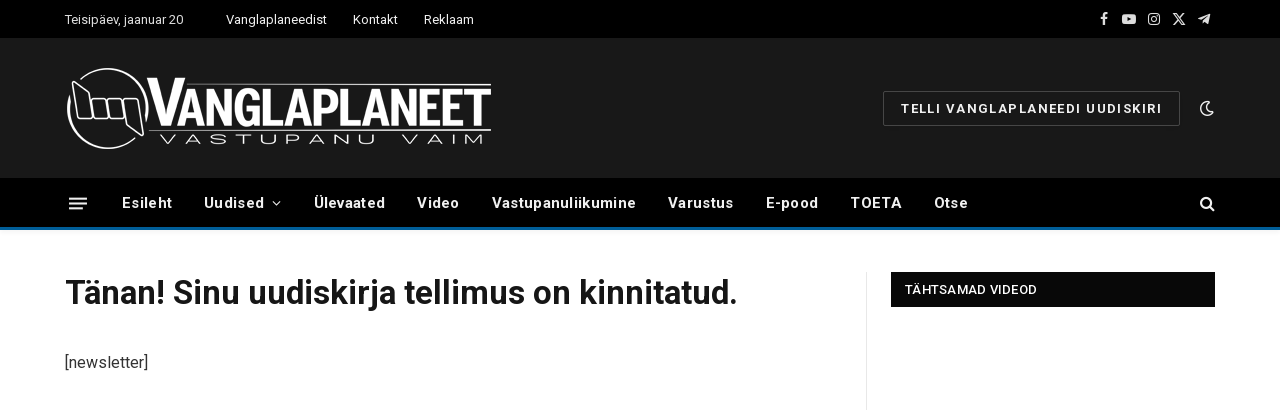

--- FILE ---
content_type: text/html; charset=utf-8
request_url: https://www.google.com/recaptcha/api2/anchor?ar=1&k=6LfYiHwpAAAAAHSOs40aT27pDSN_pxMvdVHdzXwP&co=aHR0cHM6Ly92YW5nbGFwbGFuZWV0LmVlOjQ0Mw..&hl=en&v=PoyoqOPhxBO7pBk68S4YbpHZ&size=invisible&anchor-ms=20000&execute-ms=30000&cb=cl7t8p8269jq
body_size: 48649
content:
<!DOCTYPE HTML><html dir="ltr" lang="en"><head><meta http-equiv="Content-Type" content="text/html; charset=UTF-8">
<meta http-equiv="X-UA-Compatible" content="IE=edge">
<title>reCAPTCHA</title>
<style type="text/css">
/* cyrillic-ext */
@font-face {
  font-family: 'Roboto';
  font-style: normal;
  font-weight: 400;
  font-stretch: 100%;
  src: url(//fonts.gstatic.com/s/roboto/v48/KFO7CnqEu92Fr1ME7kSn66aGLdTylUAMa3GUBHMdazTgWw.woff2) format('woff2');
  unicode-range: U+0460-052F, U+1C80-1C8A, U+20B4, U+2DE0-2DFF, U+A640-A69F, U+FE2E-FE2F;
}
/* cyrillic */
@font-face {
  font-family: 'Roboto';
  font-style: normal;
  font-weight: 400;
  font-stretch: 100%;
  src: url(//fonts.gstatic.com/s/roboto/v48/KFO7CnqEu92Fr1ME7kSn66aGLdTylUAMa3iUBHMdazTgWw.woff2) format('woff2');
  unicode-range: U+0301, U+0400-045F, U+0490-0491, U+04B0-04B1, U+2116;
}
/* greek-ext */
@font-face {
  font-family: 'Roboto';
  font-style: normal;
  font-weight: 400;
  font-stretch: 100%;
  src: url(//fonts.gstatic.com/s/roboto/v48/KFO7CnqEu92Fr1ME7kSn66aGLdTylUAMa3CUBHMdazTgWw.woff2) format('woff2');
  unicode-range: U+1F00-1FFF;
}
/* greek */
@font-face {
  font-family: 'Roboto';
  font-style: normal;
  font-weight: 400;
  font-stretch: 100%;
  src: url(//fonts.gstatic.com/s/roboto/v48/KFO7CnqEu92Fr1ME7kSn66aGLdTylUAMa3-UBHMdazTgWw.woff2) format('woff2');
  unicode-range: U+0370-0377, U+037A-037F, U+0384-038A, U+038C, U+038E-03A1, U+03A3-03FF;
}
/* math */
@font-face {
  font-family: 'Roboto';
  font-style: normal;
  font-weight: 400;
  font-stretch: 100%;
  src: url(//fonts.gstatic.com/s/roboto/v48/KFO7CnqEu92Fr1ME7kSn66aGLdTylUAMawCUBHMdazTgWw.woff2) format('woff2');
  unicode-range: U+0302-0303, U+0305, U+0307-0308, U+0310, U+0312, U+0315, U+031A, U+0326-0327, U+032C, U+032F-0330, U+0332-0333, U+0338, U+033A, U+0346, U+034D, U+0391-03A1, U+03A3-03A9, U+03B1-03C9, U+03D1, U+03D5-03D6, U+03F0-03F1, U+03F4-03F5, U+2016-2017, U+2034-2038, U+203C, U+2040, U+2043, U+2047, U+2050, U+2057, U+205F, U+2070-2071, U+2074-208E, U+2090-209C, U+20D0-20DC, U+20E1, U+20E5-20EF, U+2100-2112, U+2114-2115, U+2117-2121, U+2123-214F, U+2190, U+2192, U+2194-21AE, U+21B0-21E5, U+21F1-21F2, U+21F4-2211, U+2213-2214, U+2216-22FF, U+2308-230B, U+2310, U+2319, U+231C-2321, U+2336-237A, U+237C, U+2395, U+239B-23B7, U+23D0, U+23DC-23E1, U+2474-2475, U+25AF, U+25B3, U+25B7, U+25BD, U+25C1, U+25CA, U+25CC, U+25FB, U+266D-266F, U+27C0-27FF, U+2900-2AFF, U+2B0E-2B11, U+2B30-2B4C, U+2BFE, U+3030, U+FF5B, U+FF5D, U+1D400-1D7FF, U+1EE00-1EEFF;
}
/* symbols */
@font-face {
  font-family: 'Roboto';
  font-style: normal;
  font-weight: 400;
  font-stretch: 100%;
  src: url(//fonts.gstatic.com/s/roboto/v48/KFO7CnqEu92Fr1ME7kSn66aGLdTylUAMaxKUBHMdazTgWw.woff2) format('woff2');
  unicode-range: U+0001-000C, U+000E-001F, U+007F-009F, U+20DD-20E0, U+20E2-20E4, U+2150-218F, U+2190, U+2192, U+2194-2199, U+21AF, U+21E6-21F0, U+21F3, U+2218-2219, U+2299, U+22C4-22C6, U+2300-243F, U+2440-244A, U+2460-24FF, U+25A0-27BF, U+2800-28FF, U+2921-2922, U+2981, U+29BF, U+29EB, U+2B00-2BFF, U+4DC0-4DFF, U+FFF9-FFFB, U+10140-1018E, U+10190-1019C, U+101A0, U+101D0-101FD, U+102E0-102FB, U+10E60-10E7E, U+1D2C0-1D2D3, U+1D2E0-1D37F, U+1F000-1F0FF, U+1F100-1F1AD, U+1F1E6-1F1FF, U+1F30D-1F30F, U+1F315, U+1F31C, U+1F31E, U+1F320-1F32C, U+1F336, U+1F378, U+1F37D, U+1F382, U+1F393-1F39F, U+1F3A7-1F3A8, U+1F3AC-1F3AF, U+1F3C2, U+1F3C4-1F3C6, U+1F3CA-1F3CE, U+1F3D4-1F3E0, U+1F3ED, U+1F3F1-1F3F3, U+1F3F5-1F3F7, U+1F408, U+1F415, U+1F41F, U+1F426, U+1F43F, U+1F441-1F442, U+1F444, U+1F446-1F449, U+1F44C-1F44E, U+1F453, U+1F46A, U+1F47D, U+1F4A3, U+1F4B0, U+1F4B3, U+1F4B9, U+1F4BB, U+1F4BF, U+1F4C8-1F4CB, U+1F4D6, U+1F4DA, U+1F4DF, U+1F4E3-1F4E6, U+1F4EA-1F4ED, U+1F4F7, U+1F4F9-1F4FB, U+1F4FD-1F4FE, U+1F503, U+1F507-1F50B, U+1F50D, U+1F512-1F513, U+1F53E-1F54A, U+1F54F-1F5FA, U+1F610, U+1F650-1F67F, U+1F687, U+1F68D, U+1F691, U+1F694, U+1F698, U+1F6AD, U+1F6B2, U+1F6B9-1F6BA, U+1F6BC, U+1F6C6-1F6CF, U+1F6D3-1F6D7, U+1F6E0-1F6EA, U+1F6F0-1F6F3, U+1F6F7-1F6FC, U+1F700-1F7FF, U+1F800-1F80B, U+1F810-1F847, U+1F850-1F859, U+1F860-1F887, U+1F890-1F8AD, U+1F8B0-1F8BB, U+1F8C0-1F8C1, U+1F900-1F90B, U+1F93B, U+1F946, U+1F984, U+1F996, U+1F9E9, U+1FA00-1FA6F, U+1FA70-1FA7C, U+1FA80-1FA89, U+1FA8F-1FAC6, U+1FACE-1FADC, U+1FADF-1FAE9, U+1FAF0-1FAF8, U+1FB00-1FBFF;
}
/* vietnamese */
@font-face {
  font-family: 'Roboto';
  font-style: normal;
  font-weight: 400;
  font-stretch: 100%;
  src: url(//fonts.gstatic.com/s/roboto/v48/KFO7CnqEu92Fr1ME7kSn66aGLdTylUAMa3OUBHMdazTgWw.woff2) format('woff2');
  unicode-range: U+0102-0103, U+0110-0111, U+0128-0129, U+0168-0169, U+01A0-01A1, U+01AF-01B0, U+0300-0301, U+0303-0304, U+0308-0309, U+0323, U+0329, U+1EA0-1EF9, U+20AB;
}
/* latin-ext */
@font-face {
  font-family: 'Roboto';
  font-style: normal;
  font-weight: 400;
  font-stretch: 100%;
  src: url(//fonts.gstatic.com/s/roboto/v48/KFO7CnqEu92Fr1ME7kSn66aGLdTylUAMa3KUBHMdazTgWw.woff2) format('woff2');
  unicode-range: U+0100-02BA, U+02BD-02C5, U+02C7-02CC, U+02CE-02D7, U+02DD-02FF, U+0304, U+0308, U+0329, U+1D00-1DBF, U+1E00-1E9F, U+1EF2-1EFF, U+2020, U+20A0-20AB, U+20AD-20C0, U+2113, U+2C60-2C7F, U+A720-A7FF;
}
/* latin */
@font-face {
  font-family: 'Roboto';
  font-style: normal;
  font-weight: 400;
  font-stretch: 100%;
  src: url(//fonts.gstatic.com/s/roboto/v48/KFO7CnqEu92Fr1ME7kSn66aGLdTylUAMa3yUBHMdazQ.woff2) format('woff2');
  unicode-range: U+0000-00FF, U+0131, U+0152-0153, U+02BB-02BC, U+02C6, U+02DA, U+02DC, U+0304, U+0308, U+0329, U+2000-206F, U+20AC, U+2122, U+2191, U+2193, U+2212, U+2215, U+FEFF, U+FFFD;
}
/* cyrillic-ext */
@font-face {
  font-family: 'Roboto';
  font-style: normal;
  font-weight: 500;
  font-stretch: 100%;
  src: url(//fonts.gstatic.com/s/roboto/v48/KFO7CnqEu92Fr1ME7kSn66aGLdTylUAMa3GUBHMdazTgWw.woff2) format('woff2');
  unicode-range: U+0460-052F, U+1C80-1C8A, U+20B4, U+2DE0-2DFF, U+A640-A69F, U+FE2E-FE2F;
}
/* cyrillic */
@font-face {
  font-family: 'Roboto';
  font-style: normal;
  font-weight: 500;
  font-stretch: 100%;
  src: url(//fonts.gstatic.com/s/roboto/v48/KFO7CnqEu92Fr1ME7kSn66aGLdTylUAMa3iUBHMdazTgWw.woff2) format('woff2');
  unicode-range: U+0301, U+0400-045F, U+0490-0491, U+04B0-04B1, U+2116;
}
/* greek-ext */
@font-face {
  font-family: 'Roboto';
  font-style: normal;
  font-weight: 500;
  font-stretch: 100%;
  src: url(//fonts.gstatic.com/s/roboto/v48/KFO7CnqEu92Fr1ME7kSn66aGLdTylUAMa3CUBHMdazTgWw.woff2) format('woff2');
  unicode-range: U+1F00-1FFF;
}
/* greek */
@font-face {
  font-family: 'Roboto';
  font-style: normal;
  font-weight: 500;
  font-stretch: 100%;
  src: url(//fonts.gstatic.com/s/roboto/v48/KFO7CnqEu92Fr1ME7kSn66aGLdTylUAMa3-UBHMdazTgWw.woff2) format('woff2');
  unicode-range: U+0370-0377, U+037A-037F, U+0384-038A, U+038C, U+038E-03A1, U+03A3-03FF;
}
/* math */
@font-face {
  font-family: 'Roboto';
  font-style: normal;
  font-weight: 500;
  font-stretch: 100%;
  src: url(//fonts.gstatic.com/s/roboto/v48/KFO7CnqEu92Fr1ME7kSn66aGLdTylUAMawCUBHMdazTgWw.woff2) format('woff2');
  unicode-range: U+0302-0303, U+0305, U+0307-0308, U+0310, U+0312, U+0315, U+031A, U+0326-0327, U+032C, U+032F-0330, U+0332-0333, U+0338, U+033A, U+0346, U+034D, U+0391-03A1, U+03A3-03A9, U+03B1-03C9, U+03D1, U+03D5-03D6, U+03F0-03F1, U+03F4-03F5, U+2016-2017, U+2034-2038, U+203C, U+2040, U+2043, U+2047, U+2050, U+2057, U+205F, U+2070-2071, U+2074-208E, U+2090-209C, U+20D0-20DC, U+20E1, U+20E5-20EF, U+2100-2112, U+2114-2115, U+2117-2121, U+2123-214F, U+2190, U+2192, U+2194-21AE, U+21B0-21E5, U+21F1-21F2, U+21F4-2211, U+2213-2214, U+2216-22FF, U+2308-230B, U+2310, U+2319, U+231C-2321, U+2336-237A, U+237C, U+2395, U+239B-23B7, U+23D0, U+23DC-23E1, U+2474-2475, U+25AF, U+25B3, U+25B7, U+25BD, U+25C1, U+25CA, U+25CC, U+25FB, U+266D-266F, U+27C0-27FF, U+2900-2AFF, U+2B0E-2B11, U+2B30-2B4C, U+2BFE, U+3030, U+FF5B, U+FF5D, U+1D400-1D7FF, U+1EE00-1EEFF;
}
/* symbols */
@font-face {
  font-family: 'Roboto';
  font-style: normal;
  font-weight: 500;
  font-stretch: 100%;
  src: url(//fonts.gstatic.com/s/roboto/v48/KFO7CnqEu92Fr1ME7kSn66aGLdTylUAMaxKUBHMdazTgWw.woff2) format('woff2');
  unicode-range: U+0001-000C, U+000E-001F, U+007F-009F, U+20DD-20E0, U+20E2-20E4, U+2150-218F, U+2190, U+2192, U+2194-2199, U+21AF, U+21E6-21F0, U+21F3, U+2218-2219, U+2299, U+22C4-22C6, U+2300-243F, U+2440-244A, U+2460-24FF, U+25A0-27BF, U+2800-28FF, U+2921-2922, U+2981, U+29BF, U+29EB, U+2B00-2BFF, U+4DC0-4DFF, U+FFF9-FFFB, U+10140-1018E, U+10190-1019C, U+101A0, U+101D0-101FD, U+102E0-102FB, U+10E60-10E7E, U+1D2C0-1D2D3, U+1D2E0-1D37F, U+1F000-1F0FF, U+1F100-1F1AD, U+1F1E6-1F1FF, U+1F30D-1F30F, U+1F315, U+1F31C, U+1F31E, U+1F320-1F32C, U+1F336, U+1F378, U+1F37D, U+1F382, U+1F393-1F39F, U+1F3A7-1F3A8, U+1F3AC-1F3AF, U+1F3C2, U+1F3C4-1F3C6, U+1F3CA-1F3CE, U+1F3D4-1F3E0, U+1F3ED, U+1F3F1-1F3F3, U+1F3F5-1F3F7, U+1F408, U+1F415, U+1F41F, U+1F426, U+1F43F, U+1F441-1F442, U+1F444, U+1F446-1F449, U+1F44C-1F44E, U+1F453, U+1F46A, U+1F47D, U+1F4A3, U+1F4B0, U+1F4B3, U+1F4B9, U+1F4BB, U+1F4BF, U+1F4C8-1F4CB, U+1F4D6, U+1F4DA, U+1F4DF, U+1F4E3-1F4E6, U+1F4EA-1F4ED, U+1F4F7, U+1F4F9-1F4FB, U+1F4FD-1F4FE, U+1F503, U+1F507-1F50B, U+1F50D, U+1F512-1F513, U+1F53E-1F54A, U+1F54F-1F5FA, U+1F610, U+1F650-1F67F, U+1F687, U+1F68D, U+1F691, U+1F694, U+1F698, U+1F6AD, U+1F6B2, U+1F6B9-1F6BA, U+1F6BC, U+1F6C6-1F6CF, U+1F6D3-1F6D7, U+1F6E0-1F6EA, U+1F6F0-1F6F3, U+1F6F7-1F6FC, U+1F700-1F7FF, U+1F800-1F80B, U+1F810-1F847, U+1F850-1F859, U+1F860-1F887, U+1F890-1F8AD, U+1F8B0-1F8BB, U+1F8C0-1F8C1, U+1F900-1F90B, U+1F93B, U+1F946, U+1F984, U+1F996, U+1F9E9, U+1FA00-1FA6F, U+1FA70-1FA7C, U+1FA80-1FA89, U+1FA8F-1FAC6, U+1FACE-1FADC, U+1FADF-1FAE9, U+1FAF0-1FAF8, U+1FB00-1FBFF;
}
/* vietnamese */
@font-face {
  font-family: 'Roboto';
  font-style: normal;
  font-weight: 500;
  font-stretch: 100%;
  src: url(//fonts.gstatic.com/s/roboto/v48/KFO7CnqEu92Fr1ME7kSn66aGLdTylUAMa3OUBHMdazTgWw.woff2) format('woff2');
  unicode-range: U+0102-0103, U+0110-0111, U+0128-0129, U+0168-0169, U+01A0-01A1, U+01AF-01B0, U+0300-0301, U+0303-0304, U+0308-0309, U+0323, U+0329, U+1EA0-1EF9, U+20AB;
}
/* latin-ext */
@font-face {
  font-family: 'Roboto';
  font-style: normal;
  font-weight: 500;
  font-stretch: 100%;
  src: url(//fonts.gstatic.com/s/roboto/v48/KFO7CnqEu92Fr1ME7kSn66aGLdTylUAMa3KUBHMdazTgWw.woff2) format('woff2');
  unicode-range: U+0100-02BA, U+02BD-02C5, U+02C7-02CC, U+02CE-02D7, U+02DD-02FF, U+0304, U+0308, U+0329, U+1D00-1DBF, U+1E00-1E9F, U+1EF2-1EFF, U+2020, U+20A0-20AB, U+20AD-20C0, U+2113, U+2C60-2C7F, U+A720-A7FF;
}
/* latin */
@font-face {
  font-family: 'Roboto';
  font-style: normal;
  font-weight: 500;
  font-stretch: 100%;
  src: url(//fonts.gstatic.com/s/roboto/v48/KFO7CnqEu92Fr1ME7kSn66aGLdTylUAMa3yUBHMdazQ.woff2) format('woff2');
  unicode-range: U+0000-00FF, U+0131, U+0152-0153, U+02BB-02BC, U+02C6, U+02DA, U+02DC, U+0304, U+0308, U+0329, U+2000-206F, U+20AC, U+2122, U+2191, U+2193, U+2212, U+2215, U+FEFF, U+FFFD;
}
/* cyrillic-ext */
@font-face {
  font-family: 'Roboto';
  font-style: normal;
  font-weight: 900;
  font-stretch: 100%;
  src: url(//fonts.gstatic.com/s/roboto/v48/KFO7CnqEu92Fr1ME7kSn66aGLdTylUAMa3GUBHMdazTgWw.woff2) format('woff2');
  unicode-range: U+0460-052F, U+1C80-1C8A, U+20B4, U+2DE0-2DFF, U+A640-A69F, U+FE2E-FE2F;
}
/* cyrillic */
@font-face {
  font-family: 'Roboto';
  font-style: normal;
  font-weight: 900;
  font-stretch: 100%;
  src: url(//fonts.gstatic.com/s/roboto/v48/KFO7CnqEu92Fr1ME7kSn66aGLdTylUAMa3iUBHMdazTgWw.woff2) format('woff2');
  unicode-range: U+0301, U+0400-045F, U+0490-0491, U+04B0-04B1, U+2116;
}
/* greek-ext */
@font-face {
  font-family: 'Roboto';
  font-style: normal;
  font-weight: 900;
  font-stretch: 100%;
  src: url(//fonts.gstatic.com/s/roboto/v48/KFO7CnqEu92Fr1ME7kSn66aGLdTylUAMa3CUBHMdazTgWw.woff2) format('woff2');
  unicode-range: U+1F00-1FFF;
}
/* greek */
@font-face {
  font-family: 'Roboto';
  font-style: normal;
  font-weight: 900;
  font-stretch: 100%;
  src: url(//fonts.gstatic.com/s/roboto/v48/KFO7CnqEu92Fr1ME7kSn66aGLdTylUAMa3-UBHMdazTgWw.woff2) format('woff2');
  unicode-range: U+0370-0377, U+037A-037F, U+0384-038A, U+038C, U+038E-03A1, U+03A3-03FF;
}
/* math */
@font-face {
  font-family: 'Roboto';
  font-style: normal;
  font-weight: 900;
  font-stretch: 100%;
  src: url(//fonts.gstatic.com/s/roboto/v48/KFO7CnqEu92Fr1ME7kSn66aGLdTylUAMawCUBHMdazTgWw.woff2) format('woff2');
  unicode-range: U+0302-0303, U+0305, U+0307-0308, U+0310, U+0312, U+0315, U+031A, U+0326-0327, U+032C, U+032F-0330, U+0332-0333, U+0338, U+033A, U+0346, U+034D, U+0391-03A1, U+03A3-03A9, U+03B1-03C9, U+03D1, U+03D5-03D6, U+03F0-03F1, U+03F4-03F5, U+2016-2017, U+2034-2038, U+203C, U+2040, U+2043, U+2047, U+2050, U+2057, U+205F, U+2070-2071, U+2074-208E, U+2090-209C, U+20D0-20DC, U+20E1, U+20E5-20EF, U+2100-2112, U+2114-2115, U+2117-2121, U+2123-214F, U+2190, U+2192, U+2194-21AE, U+21B0-21E5, U+21F1-21F2, U+21F4-2211, U+2213-2214, U+2216-22FF, U+2308-230B, U+2310, U+2319, U+231C-2321, U+2336-237A, U+237C, U+2395, U+239B-23B7, U+23D0, U+23DC-23E1, U+2474-2475, U+25AF, U+25B3, U+25B7, U+25BD, U+25C1, U+25CA, U+25CC, U+25FB, U+266D-266F, U+27C0-27FF, U+2900-2AFF, U+2B0E-2B11, U+2B30-2B4C, U+2BFE, U+3030, U+FF5B, U+FF5D, U+1D400-1D7FF, U+1EE00-1EEFF;
}
/* symbols */
@font-face {
  font-family: 'Roboto';
  font-style: normal;
  font-weight: 900;
  font-stretch: 100%;
  src: url(//fonts.gstatic.com/s/roboto/v48/KFO7CnqEu92Fr1ME7kSn66aGLdTylUAMaxKUBHMdazTgWw.woff2) format('woff2');
  unicode-range: U+0001-000C, U+000E-001F, U+007F-009F, U+20DD-20E0, U+20E2-20E4, U+2150-218F, U+2190, U+2192, U+2194-2199, U+21AF, U+21E6-21F0, U+21F3, U+2218-2219, U+2299, U+22C4-22C6, U+2300-243F, U+2440-244A, U+2460-24FF, U+25A0-27BF, U+2800-28FF, U+2921-2922, U+2981, U+29BF, U+29EB, U+2B00-2BFF, U+4DC0-4DFF, U+FFF9-FFFB, U+10140-1018E, U+10190-1019C, U+101A0, U+101D0-101FD, U+102E0-102FB, U+10E60-10E7E, U+1D2C0-1D2D3, U+1D2E0-1D37F, U+1F000-1F0FF, U+1F100-1F1AD, U+1F1E6-1F1FF, U+1F30D-1F30F, U+1F315, U+1F31C, U+1F31E, U+1F320-1F32C, U+1F336, U+1F378, U+1F37D, U+1F382, U+1F393-1F39F, U+1F3A7-1F3A8, U+1F3AC-1F3AF, U+1F3C2, U+1F3C4-1F3C6, U+1F3CA-1F3CE, U+1F3D4-1F3E0, U+1F3ED, U+1F3F1-1F3F3, U+1F3F5-1F3F7, U+1F408, U+1F415, U+1F41F, U+1F426, U+1F43F, U+1F441-1F442, U+1F444, U+1F446-1F449, U+1F44C-1F44E, U+1F453, U+1F46A, U+1F47D, U+1F4A3, U+1F4B0, U+1F4B3, U+1F4B9, U+1F4BB, U+1F4BF, U+1F4C8-1F4CB, U+1F4D6, U+1F4DA, U+1F4DF, U+1F4E3-1F4E6, U+1F4EA-1F4ED, U+1F4F7, U+1F4F9-1F4FB, U+1F4FD-1F4FE, U+1F503, U+1F507-1F50B, U+1F50D, U+1F512-1F513, U+1F53E-1F54A, U+1F54F-1F5FA, U+1F610, U+1F650-1F67F, U+1F687, U+1F68D, U+1F691, U+1F694, U+1F698, U+1F6AD, U+1F6B2, U+1F6B9-1F6BA, U+1F6BC, U+1F6C6-1F6CF, U+1F6D3-1F6D7, U+1F6E0-1F6EA, U+1F6F0-1F6F3, U+1F6F7-1F6FC, U+1F700-1F7FF, U+1F800-1F80B, U+1F810-1F847, U+1F850-1F859, U+1F860-1F887, U+1F890-1F8AD, U+1F8B0-1F8BB, U+1F8C0-1F8C1, U+1F900-1F90B, U+1F93B, U+1F946, U+1F984, U+1F996, U+1F9E9, U+1FA00-1FA6F, U+1FA70-1FA7C, U+1FA80-1FA89, U+1FA8F-1FAC6, U+1FACE-1FADC, U+1FADF-1FAE9, U+1FAF0-1FAF8, U+1FB00-1FBFF;
}
/* vietnamese */
@font-face {
  font-family: 'Roboto';
  font-style: normal;
  font-weight: 900;
  font-stretch: 100%;
  src: url(//fonts.gstatic.com/s/roboto/v48/KFO7CnqEu92Fr1ME7kSn66aGLdTylUAMa3OUBHMdazTgWw.woff2) format('woff2');
  unicode-range: U+0102-0103, U+0110-0111, U+0128-0129, U+0168-0169, U+01A0-01A1, U+01AF-01B0, U+0300-0301, U+0303-0304, U+0308-0309, U+0323, U+0329, U+1EA0-1EF9, U+20AB;
}
/* latin-ext */
@font-face {
  font-family: 'Roboto';
  font-style: normal;
  font-weight: 900;
  font-stretch: 100%;
  src: url(//fonts.gstatic.com/s/roboto/v48/KFO7CnqEu92Fr1ME7kSn66aGLdTylUAMa3KUBHMdazTgWw.woff2) format('woff2');
  unicode-range: U+0100-02BA, U+02BD-02C5, U+02C7-02CC, U+02CE-02D7, U+02DD-02FF, U+0304, U+0308, U+0329, U+1D00-1DBF, U+1E00-1E9F, U+1EF2-1EFF, U+2020, U+20A0-20AB, U+20AD-20C0, U+2113, U+2C60-2C7F, U+A720-A7FF;
}
/* latin */
@font-face {
  font-family: 'Roboto';
  font-style: normal;
  font-weight: 900;
  font-stretch: 100%;
  src: url(//fonts.gstatic.com/s/roboto/v48/KFO7CnqEu92Fr1ME7kSn66aGLdTylUAMa3yUBHMdazQ.woff2) format('woff2');
  unicode-range: U+0000-00FF, U+0131, U+0152-0153, U+02BB-02BC, U+02C6, U+02DA, U+02DC, U+0304, U+0308, U+0329, U+2000-206F, U+20AC, U+2122, U+2191, U+2193, U+2212, U+2215, U+FEFF, U+FFFD;
}

</style>
<link rel="stylesheet" type="text/css" href="https://www.gstatic.com/recaptcha/releases/PoyoqOPhxBO7pBk68S4YbpHZ/styles__ltr.css">
<script nonce="1qcwaMdyNpfEYoeiAvej4Q" type="text/javascript">window['__recaptcha_api'] = 'https://www.google.com/recaptcha/api2/';</script>
<script type="text/javascript" src="https://www.gstatic.com/recaptcha/releases/PoyoqOPhxBO7pBk68S4YbpHZ/recaptcha__en.js" nonce="1qcwaMdyNpfEYoeiAvej4Q">
      
    </script></head>
<body><div id="rc-anchor-alert" class="rc-anchor-alert"></div>
<input type="hidden" id="recaptcha-token" value="[base64]">
<script type="text/javascript" nonce="1qcwaMdyNpfEYoeiAvej4Q">
      recaptcha.anchor.Main.init("[\x22ainput\x22,[\x22bgdata\x22,\x22\x22,\[base64]/[base64]/[base64]/[base64]/cjw8ejpyPj4+eil9Y2F0Y2gobCl7dGhyb3cgbDt9fSxIPWZ1bmN0aW9uKHcsdCx6KXtpZih3PT0xOTR8fHc9PTIwOCl0LnZbd10/dC52W3ddLmNvbmNhdCh6KTp0LnZbd109b2Yoeix0KTtlbHNle2lmKHQuYkImJnchPTMxNylyZXR1cm47dz09NjZ8fHc9PTEyMnx8dz09NDcwfHx3PT00NHx8dz09NDE2fHx3PT0zOTd8fHc9PTQyMXx8dz09Njh8fHc9PTcwfHx3PT0xODQ/[base64]/[base64]/[base64]/bmV3IGRbVl0oSlswXSk6cD09Mj9uZXcgZFtWXShKWzBdLEpbMV0pOnA9PTM/bmV3IGRbVl0oSlswXSxKWzFdLEpbMl0pOnA9PTQ/[base64]/[base64]/[base64]/[base64]\x22,\[base64]\\u003d\x22,\x22G8KUw5twCcKBEcOdZiwrw7DCrMK9w6LDhUbDiA/[base64]/DgxPCnMOgwrbCvCZVPcKNIsOmwpjDg0jCtELCqcKhIEgLw41YC2PDv8O1SsOtw47DrVLCtsKWw5Y8T3tOw5zCjcObwo0jw5XDh1/DmCfDqEMpw6bDpMKAw4/DhMKlw67CuSA/[base64]/[base64]/w5ROw4k7QsKpw6DCgWoiw7wGPjbDpMK+w7xpw43DgsKXe8KbWyZ7FDtwasOEwp/Ch8KPawBsw5kPw47DoMOgw7szw7jDhQk+w4HCuyvCnUXCkcKYwrkEwofCl8Ofwr8lw7/Dj8OJw4jDicOqQ8O/KXrDvUYRwp/[base64]/wrERBUY5w6vDj8K6w6LDv8K+w4/DncKOwql7ccO6w6/DksOfw5I4CTLDrk4APgwQw6kKw6x/wrPCvQvDs04aEBDCnMOBTkbCpDPDh8KbPDXDjMKUw4DCpsKlHVR8H3JZPsK5w6cgIDnCpVJdw5PDtgMLw4EvwoDDl8OpF8OPw7nDk8KdKk/CqMOMK8Kywr1PwobDlcK6JWHDpUk/[base64]/DiMOYwowPEhnDv8KQJsKABnHCkSLDhMOqZwg8BhzCoMOAwr0qwoc/Z8KMU8OLwrnCncOra05JwqZYccOCHMKuw5PCjUh9HMK9wrFsHCshBMO1w5HCqlHDoMOww6XDksKXw7nCi8K0DcKwYwstUmfDksKJw5MlPcOlw6rCo17CtcOvw63CtcKmw63DnMK8w6/ChsKFwoE6w4NFwo3CvsK5aFLDvsKQAyBYw7gsOxQ4w5bDo27CuGTDh8OYw4kbeVTCmgRTw7rCtnfDkcKpRMKjcsKHaBbCv8KqaVXDvFYYacK9f8Oqw5UHw6l5ICEowplNw6ETZsOMKcKLwqJUNMOpw6vCiMKtBwl2w51Hw4bDhhZRw4/[base64]/[base64]/IsKSXcOEwrB4w6h6w5AJwrNUThHDjwrCpj/DunZ8w4HDlMK4Q8Odw4rDksKQwqXDlcKwwozDtMK9w4PDkMOFH0FbdW5dwqbCixhLRsKBMsOOI8Kcw5szwq3Dui5fwq4Cwqt/[base64]/Ct3TCpCrCmMOlTGZYYhkmw53Dom1kB8KDwr9AwqAhw4zDlmPCvcKvNMKidMOWB8OGwop+wrYPfDxEC259wrk0w4IbwrkbMRHDk8KKdMOjw4pywovCksK1w4HCn05pw7/Co8KTJMKgwo/[base64]/CtcKUwq5Pw7Mcw4XCqHRrw6AhMzFEw4rDncKDw4/CgV3DnjdveMKhYsODw5/DpsKpw5UuAj9ZSQI1acOMSsOIH8OWC1bCrMKuf8KkCsKwwoHDl1jCt105YXpjw6PDv8O1SD3Cr8O/c2LCjsOgEA/DsQLChkHDmgPCssKvw6ELw4zCqHBnW0rDi8OKXMKgwrJ9cGfCocOjFDUzwqQmOxAiERYowofDocO6w4x/w5vCgsOtOcOVMsKBKDLDl8K/CcOrIsONw5JVcyPCpcOFG8KJHMKwwrBhditkwpfDg1V8UcOwwr7Dj8K8wpdxwrTCrzR5GiVDMMKFB8Kfw6VPwo5/esOtY1dxwqXCiELDgEbCjMK7w4fCl8ORwpwmw5ZCNsOhw6PCj8KGBH7CtSUVwq/[base64]/Ds8KkWG7CuHLCkMKtesKFwpnDqcOZw7M+w4TCo2AqAHPCtcKIw6XDnzbDt8KPwpEadsOZLsO1DMKsw7Vtw4/[base64]/DsMO0w5DCmxrDtzTCmcOmXxHCvsKmJsOKwoHCsgvDj8Krw6p9IcK5w6M1JsOeMcKLwoAKMcKgw47DjsOudh3CmlzDm1ARwoEuVQhoIxvCrV7CtsO3AzhEw4EKw49Ew7bDq8Khw5gFAMKmwq5MwqJdwp3CoxHCoVHCgcK2wr/DkwrCjsOYwr7CtS7CvsOLaMKkGSzCsBjColPDosOiOnp2w4jDv8Kww6QfTw1Tw5DDvWHDucOcYxfCusOawrPClcKawrvCm8O/wrQNwpXDvH7CgGfCgXXDscKIGj/DoMKGDsOcYMO/[base64]/EMK6IcOrw4PDgx/DiMKvTMOWIH/CrMKBHEIRfQPChC3CpMOsw4DDgRPDtGNKw7lyWjgtC1ByKcKmwq7DpiHDkjrDs8OAw6sdwqhKwrsjS8KlV8Oow4V9LSAUfnLDlVMXQsKKwoJRwpPCvcO6ScKXwqTDhMOqwq/CmcKofcKLw7cJSsOEwoLCpcOmwpvDtMOgwqkdB8KYL8OFw4rDi8KZw7tqwrrDpcOeZjojORh0w6RTUWUJw7JJwqo6WS3DgcOww4JOw5JGQGPDgcO8cz7CqyQoworCl8KdbSfDiSQuwo/CocKsw5nDk8KOw48pwoZIEHokAcODw57DgjrCkEVOcDHDjsO6Z8OQwp7Dn8Kow7bCjMKfw4nCmyBKwp1/[base64]/wqM6TsOIYHoPDwzCu8KgLmvCuyV0FMKtw5fCrsOxMsKqNsKQCh/[base64]/[base64]/DtcKpKMKDdT8zPBcLRiHDpcO6Gk5REMKVVkLCpMKew5vDuzc+w4PCjcO4aBMFwrggBcOPY8OAXW7CgcK4wqZuNl/[base64]/DrWzCrHHDl1J3w4oXJAnDpMKawpXCvsOuJsOcW8Kba8KgPcKgNGMEw4BHdhE8wqDCjsKSKxnDosO5AMOBwoZ1wqMNXcOGwr3DlMK3PMOSPSDDjsOLIg5XFEbCoUkhw6AYwr/CtcKDRMKfTMKfwpROw7g3FUtAMCPDjcOEwp3DiMKNQmBFJsOyCD5Rw55kBihmBcOZH8O6f1zCuxzCjS97wrvCpkDDoznCmG1Yw4Z3bx8UIcKOT8KSLjtfBhtBGcKhwprDujXDqsOJw4/[base64]/Drh0uFRjCmXDDsMOAw5fDpcOHwp7DplTChlUaBcODwovCh8OqR8KJw75tw5PCu8KYwqhywpgUw69ZNMOUwplwWcOcwoQ5w51QRcKnwqRKw57Ckn9cwpvDpcKDI23CqxhlMQDCuMOPf8ONw6vCmMOqwqEbCVrDkMO2w6/DjcKqdcKRB2HCmHRmw4pqw6rCqcKfw5rCm8KRH8KUwrlpwpgFwqfCvcO4S0RwWlddwpBIwqoowoPCicKAw5vDpQDDgE7Ct8OKAgLClMOQRsOLY8K8QsKTTB7DkMOZwqcUwpzCl09qNCXCgMKtw4csVcOAX0vCgz/Drn43w4FXTC4Swrs1b8KVGXXCqgXCoMOnw7ZDw4E4w7jChXTDtcKgwqNcwqhJwqZGwqY2XyfCncKvw58oC8KgH8ObwolfAD52NBEFKsKqw4YVw57Ds38Wwp/[base64]/ClcK8DcOgw7jDk3rCgncVMMOhbBPCrSDDiEt7fC3CocKvwpBKw59yDcKHVA/[base64]/DmMO8CBcuw6PCksKtOxUVw5rClxzDilfCssOEBsOUMjU5w4fDvDzDjBnDtT5Gw49UEMO6wonDnR1uwqhjwpALe8Oww54FBSPDvBHChMK9wp50B8K/w6lvw4BIwqk+w7d5wpkYw7jCisKxIVrCiFpTw644w7vDj0DDlFxQw5ZowoBbw5oAwoDDoycAL8KcQ8Ouw4XCicOHw6tFwonDsMOowoHDnEEtwqcOw77DsQbClGnDj1TChnjClMOww5XDt8OXSV5Cwqw5wo/CmE7DiMKMwqXDi194Pl7DrsOMQ287KMKpSSQgwq3Diz7DjMKHNVLCj8O/dsORw5bCucK8w4LDj8KIw6jCjEobw7gDG8O2wpE5wq9Tw5/CnhvDicKDaSjDucKSRU7DvsOZUFRVJsOtY8KKwqfCmcOtw7HDu0AvL1PDp8KHwr15wrfDl0TCucK7w7bDm8Oxw6kUwqHDosKyaX3DiEJwCiTDuA4Aw495FlXDvmXCjcKreyfDl8KHwpEpHiBXWsOQAMK/w6jDvcKtwobCg00/aE3Cq8OwI8KjwotZZSLDmcKawrvDtj4xWjTDlMOJQsOfwrXCnSlZwpFpwqjChcOFS8Oaw7rCngPCtzgKw7DDnjBKwpfDhMOuwoLCjcKyYcKFwpzCn2/CkGfCnGNQwpjDiFPCicK5QWACf8Kjw4bDpnJsJzHDt8O/[base64]/[base64]/wq9awq7ChTvDlsKvGSZpwqjDtyjCr2zCrWXDtE7DmgDCuMO/woVRbsKJfSJSKcKsCcKYWBJwPhnCnQjCtcOaw4bCuXFfwqoXFGcYw6BLwoNMwrvDmWnCk1waw60uTzLCvsKHw6PCj8O0E1VYU8K4HWF4wphmccKhSsOzfsK/wr16w4DDiMKIw5VAw6l6RMKNw4PCl3vDryU8w7rCmcOuCsK5wr51UVPClD3CksKREsOVNcK4NSHCsnE8VcKNw4nCp8OOwohywqnCi8KzJcOPJFJjCsK4KCR3G0jCn8KYwoQtwrvDrSHDjsKDZsKsw4QdRcKsw77CjsKFTTbDll/CiMKZbMOKw6/Cow/[base64]/DlsKJw6XCnULCmcO6w4bDvsKzw6FdWm8Xwq3Co03DisKHel92fcKtYAlXw6bDo8O3w5bDmm1awp8bw7lAwp/DusKKHEojw7LDu8O0HcO3w45dAATDuMO0RT8lw7JkbcK/[base64]/[base64]/Cg8ODazk1MMO1wpx5woXDi1BJw5cKw69hK8O3w4cyS3zCnsKSwq9vwqU7TcO6O8O3wqRwwr8iw6tZw5HCkQzDkcOcTH7CoypXw6HCgMKbw7F4EC/[base64]/[base64]/CkcO0wrZCVFDDk8K+wpTCtGfDlcOswptMaMOjwrZhBsOEfjTCpwV3woB6UmHDmSDClVnCo8OyLMKnCH7DvcOnwr3DkEpowpvCuMOwwqPClcOfccKWIWZzFMKUw6ZlJwfCtUPDjF/Ds8OpV3g5woxtIB9lAMKLwojCs8O0bE/CiQ43bQo7F1jDsWkONBjDtl3DtxMlA0DCu8O/w7jDusKew4bChGoJw6jCvsKbwoMTHsONWsKgw6Qlw5dcw6XDqMOOwrp2LF1Kc8KIS2Q8w5N3woBHWj50SRfCqErCicKiwpBECBo/wprCjsOGw6gkw5jCssOAw4k4QMORYVTDmAklUHLCm2jDoMOtw748wpYMDxFHwqHDiARJUXdLQsOOwpvDhxzDs8KTAMOvM0VAWyPDm03CpsOTwqPCng3DmsOsDcKuw6p1w63DtMOvwq9YBcOiRsOAwrHDqXZ1DS/[base64]/CvCvDicOsMxrCvsK1NChCw7VxwqlIw5gmw5VHasOMERzDp8KRBcKfIDRnw4zDjC/CusK+w5dJw71desOuw6tgw7hpwqXDvcObwo4OCFVfw5zDocKETsK+UgzCnjFpw7jCqcKrw65ZIjB1w5fDhMODc1Z6wo7DuMKBf8Otw6rClFFAZ2PCl8OQbMKUw6PDpCDDjsOVwrjCiMKKaAd/TsKywpIpwojCssKvwrzCgxjCicKxwq4dX8OywpRyNcK3wpJEL8KAJcKhw5J+KsKfP8OAw4rDrVQ8w6N6wrhywo0bBsKhw49Bw4pHw6NHwqLCm8Ozwo9gUW/CnMKZw6kZaMKPwps+wqh4wqjCk1rCqDp6wqnDjcOpw54+w44aI8KybMKUw5TCqy/Cr1LDjXXDq8KLVcO5a8KPG8KMNcOkw7FLw5LCj8KGw4PCj8OjwobDl8O9Tiorw51lX8OXGhHDtsKfY3HDlXozXMKpEsOBbcK7wocmwp8Tw5gDw6F3RAAlb2zDqWRPwoXCuMKUcDHCiATDosOiw49Xw5/ChArDk8OjT8OFOjctXcO/YcK0LSfDmmXDrwlnZMKfw57DoMKOwpbDgRzDt8O4w5jCvkbCqxpGw74vw5lJwqJqw5PDsMKnw4bCisKUwrgKexBqAEXCusOmwooKT8KLVDgOw7Qmw6HDncKUwpZYw79DwrTDjMORw7vCj8O3w6kBJk3DiHLCqjsUw7ULwqZMw7DDgH4YwpgtcMO/dMOwwqPClQp/VMO7Z8K2wr1aw78Iw5gQwr/[base64]/CrxgGwpBWAsK9w4XDkE7CiMKaTVnDvMKqWCPDi8O/ZVbDmj3DkT0VacOTwr99w43DjXPCnsK5w7rDksK+R8O7wrRAwofDpsOnwph4w5zDtcK2dcKbwpUJe8OIIxslw7LDhcKQwoszOkPDiHjCqCIocg5Sw6/CpMK/wpjClMOtCMK/w4fDuxMzGMKkw6pGw53Dm8OpFhHDvsOUwq3CuxJZw4vDn0lawrkXH8Kmw6glDMOgdMK0J8KPO8KOw67DoT/CmcK3VD4yBQPDgMOGXMOSIyAEHkMMw7oPwps0aMKew4oCbkhYZMO4acOuw5/DnCvCuMOzwrPCmwXDmwfCucK0IMOaw5lvBMKARsK8NzTDlMOEwprDpT55w7zDoMOaRDjDqsOlwo7CpQHCgMKiZVIaw7VrHsOXwrcaw53DkgLDpAJDYMObw4B+NsKPXRXCtmtiwrTCocOHK8OQwrTCvHzCpcKtQDXChS/DssO5DcObdMOMwofDmsKNAsOBwqjCgcKtw6PCgD7DrsOkU257Sm7CjVVkwrxAw6Qvw6/CnEZMMsKHccKoKMKowoB3WcK0wovDu8KiIzbCvsK5w65IdsKSeEwewohiN8O0cDolV3ELw6kAVRlJFsO6DcOIE8Kiwo7DvsO3w6A4w4A5KsO0wq1ga2sdwpvCiHAZHsOxJEwUwqXCp8KIw6U5wojCgMKzZMO4w4HDjinCo8OeAsOMw7HDtWLCtDbCj8OYwpAWwo/DkHbCssOTV8OOKmfDlcOGGMKQL8OGw7Ehw609w6M+SFzCjXTCgTbDicO6CWlPCCDCjlIKwrMsSgrCpcK3SgASO8KQw6h1w7nCv0LDscKKw6cswoDDvcKowqw/FMKdwqY9w7LDscKrL0fCl2TCi8OlwrxnUVbCmsOePgPDg8OkE8OeTAsSbcK7wozDsMK3LG/DmMKcwr1xQgHDjsKyNW/CnMKnTQrDncK8wotnwrHClkjCkwNbw7IyMcOawrsFw5A+KcK7X2sUYFk5UsOEanMaasOAwpoVdBHDuVrDvSUZSTgmw67DrcK9YMKfw6Z4EcKhwqh1VBbCmxfCpU5XwpBHwrvCuQXCicK4wr7DuifCvhfCkzE/f8O1esKTw5QXSyjCo8OzKsKew4DCmT9xwpLDjMOseHYnwqAsCsKbwptdwo3Don/DvSrDiUzDp1k5w5cdfA7CuUHCnsK8w6lFKivDvcKtNQAawpXChsK4wobDrUtUMsKLw7dhw5IQYMOAKsOsGsKEwoAbacOlJsOoF8Oywp/Ci8KLWzQMcTVgIh58wrJCwqzDvMKMSMOCVyXDo8KMbWhjQ8ODKsOow4bCjsK0eB1aw4PClQHDiUPCmsOuw4LDnUREw7cFCCLClmTDt8ORwoF1IXc/OxzDhULCpD3CncKjRsOxwonCgw0UwobClcKrC8KSD8O4wq0dDsO1BjgcbcO2w4FmbSV2WcOkw5xMN1hsw7vDnmc1w4TDksKkFcOID1DDjXsbZVjDillzYMO2XsKYaMO5w6/DusOBdjEiZ8K0YhvDpcKawrpFQlAWZMK7Ei9WwrnCl8OBZsKVGsKCw4fCq8KkOsKIdcOHw7DCrsOzw6lDw5fCqiscczEAd8KiGsOnYwLDr8K5w5VlEWUUw7bCtsOlHsKIIzXCusK/bHpTw4MDWcKLCMKQwplzw6ElNsOjw6p5woVgwqjDnsOzKDAHAsO1VTTCoSDCgMOswolGwoQUwpIBw73DssOOw4fCqUPDoy3Dn8OecsK3OhklUGHDhEzDvMKzKiRjfmALA3zChmh/PndRw6nCs8K8fcKjQAVMw6TDg3rDlyrCkcOkw6jCtAkqZsK2wpQJTsKxRg3CgmPCmMKLwqNhwpPCrHTCqMKJb0oNw5PCgsO8f8OjMcOMwr/[base64]/WT91PsOpw7LCgcKuw6p8w7JfMsOlPcKNwqV3wofDqcOcNhweGg3Dk8Olw6EJWMKZwrvDm05/w7zCpBTCqsKNIMKzw45cGWUzIAVpwrdOIRTDvsKNIMOzccKKcMK2wpDDmcOHfEp/SSzCoMO3EizCjEnCnD4Iw7YYHsOPwpcEw53CvXkyw6bDo8KAwoBiE8Kswp7CpXHDtMKGw5JuHncuw6HCkcK5wqXDqwl0ZE0KambCrcKzw7XCvcOFwqFawrgNw6nCmcOhw5kMcRHCnEHCpWZBQAjDi8KcZMOBHkR4wqLDokxkCSLDp8Kfw4IDacOdQzJTBV5mwpJqwq/CpcOow6PCtzwnw4bDt8OUw4zCtmoyHixGwrPDkGFBwow4HcKjGcOCAw57w5bDqsOOFDNzfkLChcOSRADCnMOvWxFuUS0tw79ZBlfDjcKDeMKqwo9owqjCmcK9aE/Dok9ZbTB6IcO4w6nDjW7CmMO3w64BTmNowolKKsKxbsKswrs+Uw0NMsKmw7c9HGwhGRfCokDDv8OLBMOfw7o3w4V/[base64]/DkjHDticpGirCsAzDnTRWw4YubcKfGMKgBk/DgMOnwpHDgMKCworDqcO8D8KtIMO3wp1lwo/Dp8Knwo4BwpzDl8KUBlfCgDsUwoHDsyDCsW/CisKJw7kewpzCo2bCuihGDMO+w5HDhcOIADnDjcOqwp0dwovCgxPCqsKHacOzwovDjMO8wqYvBsOpG8OXw7vCuR/CqMOmwrrCq2zDnXIiR8O9S8K8AMKxw4gWwoTDkAwxPMOGw4bCgFcMGcOgwrrDo8KPBsKTwp7DgMO8w5UqbzFKw4k6LMOqwpnDmRM/wp3DqGfCiwDDgMKEw4s9U8KWwqYRLi0fwp7Dj1k6DlhVU8OURMOdVVfCrWjCtV0dKiMVw47CqHAyF8KvFMK2YR7Dig1WEMKrwrAkYMOdw6JnScKxwqrChlwMQ3N6EiNdJsKDw6jDhcKVSMKqwohHw4/CvTHCpARKw53CqmHCkMK8wp4MwrHCiV7Ctktnw7kTw7fDigYGwrYBw5XCuXvCshFVA3x2Zj8zwqDDncOXMsKJfT4TT8KnwoLCiMOqw5HCtMKZwq50LSnDoxQrw7oobcOvwpHDm0zDqcK1w4VQw5XCg8KIaR/Dv8KHw5zDok8KOUfCrsOFwpJXBm1CScOOw6LCkMOWUl13wrLCvcONwrjCssKNwqopG8OpTMOtw580w5DDg3ltbQVzPcOPWWbCl8O3SX1Uw4PCjMKBwpRyABHCphzChMKmAcK9Ty/CqTt4w5cGIXfDr8O+fsKbQFpXIsOAIVFWw7FvwobCsMKGRRLCnilfw63CssKQwo4dwqzCqMO4wpHDv1/[base64]/NhQZw4gpOC3ClSFlwoPCjsOuQMKeWcO6HcKEw5fCjsOCwqxZw5dfcRjDgm5bT0Nmw79gEcKCwoERwoXDojQ1A8OZHQtPWMOfwqbDjgJUwpVBDVnCsiHCszLChlDDkMKpZsKTwqgvPC5Jw6Enw5Mmwrs4akvCncKCWx/DvGNjUcK7wrrCnmZeFkLDsxrDnsKXw6wLwqI6AwxtVcK9wpNmw7tMw6ctUlo6E8OzwrNwwrLDgsO+MsKJe3FBXMOIECtzfADDh8OiE8OoF8KwU8K+wrvDiMOQw4QfwqMBw6TCuTdHNQQhwoPDrMKaw6l+w5dxD3I4w4DCqE/CqcK1O1vCk8O1w7XCvB/CtXnChMKGKMOHWcOqTMK2wp9YwohXN2vCgcObJ8OLFzBxVsKCIsO3w5PCocOow5YfZGzCosOxwrl2RcKlw7zDrEzCi01gw7txw7QlwqTCqVRYw57DqmfCgsOJZ0BRNEQ3wrzDg343wol1YwpoAy1ww7J0w5fCkzTDhQrCtUVnw5w+wqATw4xrHMK+C3/ClWTDmcKzw41RMnQvw73ClzUoQ8O7fsK+IMOyFEYKDMKeJj95wpcFwoldf8K2wqTClcK3Z8Oiw6LDkTltLA/Dgn7DpsKKMW3CucOYBVZdAcKxwqdzYRvDkEPCqGXClMK/[base64]/DgsKJXcKWwr3DiH41cMOkw5B+XEgXwpjCgRnDti4bJHHCix3CrHADNsOnB0Iewp8UwqhjwqnCnETDtgDCjsKfO1hWNMOUVUzCs1YjfA4pwr/DtcKxLzVrCsKse8KgwoE7w6zDk8KFw5hIZjo1EFVxMMOVUcKsfcOrVh/[base64]/[base64]/HMKUwq3DgsKeSMKMFsOCQStBw4gyQT8eT8OmcVltXg3CrcKlw5QVcUxfKsKiw6LCjQ5cNx4EWsKWw5PCgsO7wozDkcKuBsOMw4TDicKIdVnChsOEw4bCqsKowoAPZsOHwp/DnlPDihXCocO3w7PDt3TDr1cSCUEVw64qJMOtOMOZw5xdw7trwofDv8Oyw5kAw6TDukMcw5E1QMKpISzDvx1bw6F5wod7VUXCvCg6w6ozZcOXwoctTsOYw6Uhw7hVKMKkeXFeBcKaHsK6VGktw6JRZXvDkcOzIMKzw4PCgCTDvH/CocOjw4/Din5kaMOAw6PDsMOMS8Ogwqx6wqfDnMOHRMKebMKPw6/DicOZIE0TwogIIcK/McKsw6rDhsKTSCF9SsKLMsKvw6NYwpzDmsOQHMO4XMKeDkbDqsKVwpcJTsOaJCpGPsOGw6lewo4JdcOoJcO/wq5mwoMUw7LDk8O2ZAjDjcORwrQQdmTDuMOhSMOSO1/CtWvDscOkSV4kAMKCNsKdXy8UR8O9N8OgbcOsN8OqAykzJk0/T8OUAAIIaznDpBRaw4dCZCZBRMOoRGLCogtCw79uw4pidnQ1w7HCkMKxPWhdwr9pw7hgw6TDpj/DoXXDtsKneQfDhGbCjMOlOcO4w4IRdsKaKRrDkMOFw4/CgWDDsGLCtH8cwpLDiF3DoMOJPMOTFjw8BHvCgsOQwqJmw5I/woxUw5/DkMKRXsKUKsKew7R0WDR+cMKlbVALwrMcFU4DwrcIwq1kFgk1Iz98wrnDkCfDh0fDhcOCwoM/w4TDh0TDhcOlUnDDuk4OwrPCoTVGOzLDhFNSw6fDolYnwojCo8OTw5HDlinCmh/CglFeYCsWw5bCmjYEwojCrsOgwpnDlFwuwrlYMAvCjTZZwrfDrcOJMS/ClcOoOAzCnTrDr8Odw5LChcKDwqrDlMOHUFDCpsKvASsqJsK3wqTDn2AvQnoUVMKLA8OmSXXCjj7ClsOhfy/CuMKqNcOmV8KjwpBEBMOVSMOEEz94M8KOwrRRCGjDs8OgWMOiPsOhT0vDnMOLw4bChcOeLl/DiQJQw6wxw5DCgsKNw6hbwrUVw6zCjMOwwpw0w6Q8w4wgw63ChMOYw4vDrxXCgcOTJzzDhk7CnhrDgB/DlMKdJcOOG8KRw4HCnsKdPBPCjMOkwqMLQHzDlsOybMK2dMOEacO4M33ClRPCqAzDnXBPP1ITIVoCw41Zw4bCoTbDksKPY201IH/DmcKsw543w5hcbwvChcO0wrvDt8KGw7TCiQTDg8OMw7EFwrnDocKOw4o2CWDDrsKZYsOcH8KsTcKnPcK5d8KlUF5YbzTCtl7CgMOFX37Cj8KLw53CtsONw7zCkzPCsQwaw4rCgHMSWX7DuGJnw6XCp1HCiEMEUVXDuy1/[base64]/Dp0rChsOQwqoxw7TDo8OPO8OSwps0wo3CgQkqwqPDpUfCiyUjw4J4w7VkTcKAdsO6dcKTwqlmw7LDonZ1wqnCrTRDw6Y1w7ldI8KUw6xbOsKnCcODwoZPCsKDO0zChQ/Ci8KgwokYX8O1wp7CnyPDoMKffMKjMMKvwrt4Cx9CwpFUwpzClcK3woEBw6JRNkkYeDfCqMKgMcKzw73CrcOow7dPwq1UL8KNFiTDocKzwp7DtMOlwpA2acKXfxnDjcKLwr/Cvit2EcKlJjbDjnTCuMOvBGljw4AfDcKowqTCrHkoBGBgw4vCsC/DusKhw67ClGDCt8OGMyTDin4Aw7Vdw4HClk/[base64]/DjAAUIMOwOhfDuFh4PMOaHnU7WsKaPcK2cyTDlC/DiMObQ2JYw4pbwqYfAsK9w6jDtsKiSGTDkMOWw6QZw5J1woB8BwvCqsOmwoUkwrjDrQDChjzCvcOUEMKmSQF5XzJxw5zDvBxsw4DDssKKwozCsBFjEmTDoMOTBMKOwr5gW28GV8KZFcOMBARAXG7Co8OYaF52wotHwrM/GMKMw47DvMOQH8Osw5giZMOKwoTCiXXDrVRPYVxKC8OQw64Zw7JHZV82w5bDv0fCvMOTAMO4WxPCvsK5wogAw6dVUsOKKzbDrX3CqcOewqF9QsK7XVUJw4PCjMOyw4NPw57DkcK/S8OHEhFNwqxNIH9/wp10woLCvC7DvRTCh8KywonDvcK+dh7Dj8OYCTxCw6bCnWU+wpw6HQhuw5DCg8O5w7rDncOkdMKGwpvCr8OBcsOdXcOGFcOZwpgIa8ODb8KiD8OzQEPClS/DkmPCtsOrZh/CocK/[base64]/[base64]/Cq8OqwpjDunI9wrpmCsOow7/DkMO0fsKZw4cqw7/CgEJ0KCRWXW4fJATCvsKSwrkCTGDDvcKWKwjDhkZwwoPDvsKFwqjCmsK6YgxcNVJEak8Gc2/DrsOBEwUowonDgyHDr8OhG1xZw4wUwo1Ww4bCpMKgwoYEalZzWsOBPBhrw4paIcOaEAXDp8Kww5NJwrbDpcOMaMK7wrHCil/[base64]/ZsOCw59QE3JMwpTDtMKCGl/ChcOlwpXCm8OrWS8IwrV6NT4vCw/DhnJIZmwHwp/[base64]/TMKVbcOVw7zCsHRCwq/Doj4fGALChT8Xw5gQw5PDsRt7w6huEQ/Cp8O5wqPDpHXDlcOiwpUHUMK1acK3dAp/wobDunDCisKwTh5bZC4FSSPCgCUlQlApw7g3TEAZf8KNwpMswo3ChsOxw5PDhMOWXBQ1wonCvsOiE0dgw5PDk0NJRcKAH2JdeCvDu8O0wqXCicKbYMOLKE8AwoRBdDTCqsO3R2HCjcKnO8KubzPCicKUBzYdFMOheSzCgcOOeMOVwoTCsDl2wrrCoEU5C8ODJMO/[base64]/DlVMiwoPDhDMBw6QAwrPCgWQyJF7CmsOTwp93dcOXw4XDm3rDt8KkwoXCucOgWMOhw47CrF0SwphvdMKIw47DnMOnDXkFw6nDmkjCmcOoKBTDk8O9wovCkMOqwq/[base64]/L8K9wq7CljbCjsK4wp/Dp2/ClybCj8K5WcOVYMO1wo8ywoBWM8KIwqIXXcKbwpEuw4nDuAfDrW8tbhjCuAM4HMKjwpjDv8OLZm3CsHN9woohw7gNwrzCij0EfG7DosORwqIpwrvDmcKBw4pgUGp6w5PDscOtwo7CrMKBwoQ/[base64]/Ck2HCmxTDn8Opw69swol9w4BqYDPCsnzDmRvDkcOnUQE4W8O1BmcSCG/Cu2QtMXbDlWVdKMOuw54iBCMfSzHDssK4RkZjwpDCtSfDhcOyw5QyFE/DrcOlOW3DlxM0ccKiYUIow5/[base64]/w73DhMKrHcKQFA09woEyWcKVPcORbRhbwpE2KF7Dl3RIbXUcw5jCisOkw6R+wrHCicOAWxTCiSnCo8KIMsKpw7fCmSjCo8O0FMOrNsOHXzZYwr0gAMK+N8OfO8Ouw7rCuxzDusKEwpUEP8OfZh/[base64]/DrTM0wrjCs8OQfsO5AsKUwpzCrMKjRsO3w7Rtw4DDqcKVTW0WwqjCtWpsw6R0P2RlwpTDlTPCm1zDgMKIY1/[base64]/[base64]/[base64]/CtMK7LXDDgcKCw5jDjEUuw5XCiUrDg8KOwrLCglDCggwtRn9ywpHCrW/Ch2QGccO+woQBM2DDrlIhW8KXw5vDsGdkwp3CmcKKbDXCsXbDsMKEb8OVZG/DpMOmARQqRmsfVE1ew4nCjA/Chz1/[base64]/PCtow4k9wqd/[base64]/Cs0/CsiHDkVDDhTMcS3fDt8KWw4HDucKbwrLCmUNQFXnCtFsgWcKQw6jDssKrwrjCjFrDmTwLfnIkESl7DV/Dr17Ct8K4w4HCjsKcVcKJwobDo8KFIFDDk2zDjGnDnMOXJcOywrvDp8K/w6jDpcKzGWtVwod+wqPDs28kwpHCn8Odw60Sw4FGw4DCl8OcYHrCrF7CosOIwqMZw64UQsKww7HCl2nDncOCw7DDk8OYZh/DlcOyw5PDjw/[base64]/Ds8OoP8O1O8O1IEMoVSVLwpTCqMOGw6c/f8OEw7Ycw5IXw7zCqcO4FilpGF7ClcOgw6bCgV/DicOxT8K1AMO1XxvDs8KDYsOZRcKzZALDlzYLcxrCiMOlN8Onw4fCjcK8NMOQw7dTw7UcwqnCkBljcFrDlGzCmSQPMMOUbcKRf8KKMsKsDMKewrMmw6jDnijDlMO+XMOQwprCmXfCk8Osw7gLeAwgw6UywpzCtxrCtzbDugRqUMOJLsKPwpF/A8K9w45sS0rDoEhpwrTCswjDkGNiSRfDgsOSKcO/OcOmwoEcw4QLbcObKHpZwr7DocOaw4/CjcKDcUZ0BcOBQMK8w6HClcOgDsK3ecKkwrRFHsOEfMOSeMO9J8OTTMOMworCrQRCwrpjf8Kac2tGH8Kowp/DqS7DqCpvw5zCn2XCkMKfw6fDkDPCmMOLwpvDosKUXcOdGQLCkMOKIcKZBgQPfExxbC/[base64]/DmcOfCWIkS0sKDMK+UcOuw5fDhSbCqEEMwo/[base64]/DrTPCmz59fMO7wrfDu2JJNX3DgXkRJMOoJsKeIMOHHFzCqgNzworCrcOkH1vCoHFqT8OPIMKVwo8VQS3DkD4Xwo3CrWkHwr3DoDJESsK3c8K/[base64]/CoiTClXojw7doMMKKCg/ChMOdw6/DjsKXMsKwAi5hwq9WwroIw5s4woElR8KvGSMGaCldYMKNDFTChsONw4htwpzCqStow4l1wrwrwqMNdDNhZ2RsBcOGRCHChifDjcOaUylJwpHDl8Khw4EqwrbDjmweThEXw5fCkcKFDMKkPcKWw7RFXk/CqD3ClnJrwpxnNcOMw7LDrsKADcKbFH3Dr8O6XMOSYMK5PUHCrcOXw4rCpBrDmShjwq4QS8K0wow4w47Cj8OPOT3Cg8KxwpMAaixkw5BnOxt/wpptYMOZwojDgsO9VUlxNgbDnMKMw6nCm3bCr8OqUMKrbE/CqcKnWWDCq1VHK3IzTcKJwp/CjMK2w6/[base64]/CpcKqw6lAw5fDtsKBwr3DrDAfH8Ojwr7DscK9PMKMXELDkA/DrWzCo8OXKsKpw6sWw6/DrBhIw6lrwqrCimEbw5zDnhvDsMOSwq/[base64]/w4UUw4wrwpvDiWsSwofDjRPCuMKqwpFiAh9Cw7QrwrfDtMOOcgvCiz3CrMKRUsOCVEhLwqnDpyfCvC0cesODw6NQTMO9e1w4wqITfsOBd8K1Z8KEKkwiwqAvwqvDscO+w6DDiMO/w6powoHDrcKOYcOWZ8OFASbCvnvDrE/CkXoFwqDDicKUw61dwqzDocKuN8ONwo5Ww6TCjMKEw5HCgMKEwobDgnvCk27DtWRdDMKyVsOUaCUNwpJewqQ6wq/DvcOgAT/DqAxcScK/Al3ClEMGBcKbwoHCgMOLw4PCisOzIB7Dr8K/w7Zbw5XCilTDp3UVwo3DjSEAwpDDn8OUWsKJw4nDiMKYD2kOwrfCgV4mEcKEw44UfMKawohBUHB1LMOAcsKrDkDDtAVrwq1Cw4PDpcK9wrIeR8Ocw6jCkcOKwpbDl3TDs3l1wpHCssK4wpnDn8KcaMK4wo1hIFZBN8O+w4/[base64]/w4rDkcKPw65fSDQrw7Ibw5DCrjzCjQUiWsOsw6nDpznCkcKQOsOFYsOvw5JLwr5+GzABw5nDnGTCs8OCAMOww6tww650F8OOwqlbwrrDly55PgMUeWlew698fcK0w6lOw7TDrsOsw5M7w4PDtELCpcKcwprDj2HDhXYmw7QyN2TDoVlaw5TDqU/[base64]\\u003d\\u003d\x22],null,[\x22conf\x22,null,\x226LfYiHwpAAAAAHSOs40aT27pDSN_pxMvdVHdzXwP\x22,0,null,null,null,1,[21,125,63,73,95,87,41,43,42,83,102,105,109,121],[1017145,710],0,null,null,null,null,0,null,0,null,700,1,null,0,\[base64]/76lBhnEnQkZnOKMAhk\\u003d\x22,0,0,null,null,1,null,0,0,null,null,null,0],\x22https://vanglaplaneet.ee:443\x22,null,[3,1,1],null,null,null,1,3600,[\x22https://www.google.com/intl/en/policies/privacy/\x22,\x22https://www.google.com/intl/en/policies/terms/\x22],\x22F7SR60zd1zkjBCVr+voWknc4tdQOT2LW1YdZU4CZmNU\\u003d\x22,1,0,null,1,1768904910485,0,0,[3,226,246,246],null,[75,29,39],\x22RC-h9g2gMA2FmGXLQ\x22,null,null,null,null,null,\x220dAFcWeA7XdDiQ4BenJ81cTZjnhUt24gNZxr-r5Eo14GIiPbCxeO5dvwjU2Nb2N_wo0zfJa-UoUNQV9xpzUqOrcpOStvvRlkTBww\x22,1768987710317]");
    </script></body></html>

--- FILE ---
content_type: text/css
request_url: https://vanglaplaneet.ee/wp-content/plugins/random-banner/assets/style/animate.css?ver=4.2.11
body_size: 4110
content:
@charset "UTF-8";

/*!
 * animate.css -http://daneden.me/animate
 * Version - 3.5.1
 * Licensed under the MIT license - http://opensource.org/licenses/MIT
 *
 * Copyright (c) 2016 Daniel Eden
 */

.animated {
  -webkit-animation-duration: 1s;
  animation-duration: 1s;
  -webkit-animation-fill-mode: both;
  animation-fill-mode: both;
}

.animated.infinite {
  -webkit-animation-iteration-count: infinite;
  animation-iteration-count: infinite;
}

.animated.hinge {
  -webkit-animation-duration: 2s;
  animation-duration: 2s;
}

.animated.flipOutX,
.animated.flipOutY,
.animated.bounceIn,
.animated.bounceOut {
  -webkit-animation-duration: .75s;
  animation-duration: .75s;
}

@-webkit-keyframes bounce {
  from, 20%, 53%, 80%, to {
	-webkit-animation-timing-function: cubic-bezier(0.215, 0.610, 0.355, 1.000);
	animation-timing-function: cubic-bezier(0.215, 0.610, 0.355, 1.000);
	-webkit-transform: translate3d(0,0,0);
	transform: translate3d(0,0,0);
  }

  40%, 43% {
	-webkit-animation-timing-function: cubic-bezier(0.755, 0.050, 0.855, 0.060);
	animation-timing-function: cubic-bezier(0.755, 0.050, 0.855, 0.060);
	-webkit-transform: translate3d(0, -30px, 0);
	transform: translate3d(0, -30px, 0);
  }

  70% {
	-webkit-animation-timing-function: cubic-bezier(0.755, 0.050, 0.855, 0.060);
	animation-timing-function: cubic-bezier(0.755, 0.050, 0.855, 0.060);
	-webkit-transform: translate3d(0, -15px, 0);
	transform: translate3d(0, -15px, 0);
  }

  90% {
	-webkit-transform: translate3d(0,-4px,0);
	transform: translate3d(0,-4px,0);
  }
}

@keyframes bounce {
  from, 20%, 53%, 80%, to {
	-webkit-animation-timing-function: cubic-bezier(0.215, 0.610, 0.355, 1.000);
	animation-timing-function: cubic-bezier(0.215, 0.610, 0.355, 1.000);
	-webkit-transform: translate3d(0,0,0);
	transform: translate3d(0,0,0);
  }

  40%, 43% {
	-webkit-animation-timing-function: cubic-bezier(0.755, 0.050, 0.855, 0.060);
	animation-timing-function: cubic-bezier(0.755, 0.050, 0.855, 0.060);
	-webkit-transform: translate3d(0, -30px, 0);
	transform: translate3d(0, -30px, 0);
  }

  70% {
	-webkit-animation-timing-function: cubic-bezier(0.755, 0.050, 0.855, 0.060);
	animation-timing-function: cubic-bezier(0.755, 0.050, 0.855, 0.060);
	-webkit-transform: translate3d(0, -15px, 0);
	transform: translate3d(0, -15px, 0);
  }

  90% {
	-webkit-transform: translate3d(0,-4px,0);
	transform: translate3d(0,-4px,0);
  }
}

.bounce {
  -webkit-animation-name: bounce;
  animation-name: bounce;
  -webkit-transform-origin: center bottom;
  transform-origin: center bottom;
}

@-webkit-keyframes flash {
  from, 50%, to {
	opacity: 1;
  }

  25%, 75% {
	opacity: 0;
  }
}

@keyframes flash {
  from, 50%, to {
	opacity: 1;
  }

  25%, 75% {
	opacity: 0;
  }
}

.flash {
  -webkit-animation-name: flash;
  animation-name: flash;
}

/* originally authored by Nick Pettit - https://github.com/nickpettit/glide */

@-webkit-keyframes pulse {
  from {
	-webkit-transform: scale3d(1, 1, 1);
	transform: scale3d(1, 1, 1);
  }

  50% {
	-webkit-transform: scale3d(1.05, 1.05, 1.05);
	transform: scale3d(1.05, 1.05, 1.05);
  }

  to {
	-webkit-transform: scale3d(1, 1, 1);
	transform: scale3d(1, 1, 1);
  }
}

@keyframes pulse {
  from {
	-webkit-transform: scale3d(1, 1, 1);
	transform: scale3d(1, 1, 1);
  }

  50% {
	-webkit-transform: scale3d(1.05, 1.05, 1.05);
	transform: scale3d(1.05, 1.05, 1.05);
  }

  to {
	-webkit-transform: scale3d(1, 1, 1);
	transform: scale3d(1, 1, 1);
  }
}

.pulse {
  -webkit-animation-name: pulse;
  animation-name: pulse;
}

@-webkit-keyframes rubberBand {
  from {
	-webkit-transform: scale3d(1, 1, 1);
	transform: scale3d(1, 1, 1);
  }

  30% {
	-webkit-transform: scale3d(1.25, 0.75, 1);
	transform: scale3d(1.25, 0.75, 1);
  }

  40% {
	-webkit-transform: scale3d(0.75, 1.25, 1);
	transform: scale3d(0.75, 1.25, 1);
  }

  50% {
	-webkit-transform: scale3d(1.15, 0.85, 1);
	transform: scale3d(1.15, 0.85, 1);
  }

  65% {
	-webkit-transform: scale3d(.95, 1.05, 1);
	transform: scale3d(.95, 1.05, 1);
  }

  75% {
	-webkit-transform: scale3d(1.05, .95, 1);
	transform: scale3d(1.05, .95, 1);
  }

  to {
	-webkit-transform: scale3d(1, 1, 1);
	transform: scale3d(1, 1, 1);
  }
}

@keyframes rubberBand {
  from {
	-webkit-transform: scale3d(1, 1, 1);
	transform: scale3d(1, 1, 1);
  }

  30% {
	-webkit-transform: scale3d(1.25, 0.75, 1);
	transform: scale3d(1.25, 0.75, 1);
  }

  40% {
	-webkit-transform: scale3d(0.75, 1.25, 1);
	transform: scale3d(0.75, 1.25, 1);
  }

  50% {
	-webkit-transform: scale3d(1.15, 0.85, 1);
	transform: scale3d(1.15, 0.85, 1);
  }

  65% {
	-webkit-transform: scale3d(.95, 1.05, 1);
	transform: scale3d(.95, 1.05, 1);
  }

  75% {
	-webkit-transform: scale3d(1.05, .95, 1);
	transform: scale3d(1.05, .95, 1);
  }

  to {
	-webkit-transform: scale3d(1, 1, 1);
	transform: scale3d(1, 1, 1);
  }
}

.rubberBand {
  -webkit-animation-name: rubberBand;
  animation-name: rubberBand;
}

@-webkit-keyframes shake {
  from, to {
	-webkit-transform: translate3d(0, 0, 0);
	transform: translate3d(0, 0, 0);
  }

  10%, 30%, 50%, 70%, 90% {
	-webkit-transform: translate3d(-10px, 0, 0);
	transform: translate3d(-10px, 0, 0);
  }

  20%, 40%, 60%, 80% {
	-webkit-transform: translate3d(10px, 0, 0);
	transform: translate3d(10px, 0, 0);
  }
}

@keyframes shake {
  from, to {
	-webkit-transform: translate3d(0, 0, 0);
	transform: translate3d(0, 0, 0);
  }

  10%, 30%, 50%, 70%, 90% {
	-webkit-transform: translate3d(-10px, 0, 0);
	transform: translate3d(-10px, 0, 0);
  }

  20%, 40%, 60%, 80% {
	-webkit-transform: translate3d(10px, 0, 0);
	transform: translate3d(10px, 0, 0);
  }
}

.shake {
  -webkit-animation-name: shake;
  animation-name: shake;
}

@-webkit-keyframes headShake {
  0% {
	-webkit-transform: translateX(0);
	transform: translateX(0);
  }

  6.5% {
	-webkit-transform: translateX(-6px) rotateY(-9deg);
	transform: translateX(-6px) rotateY(-9deg);
  }

  18.5% {
	-webkit-transform: translateX(5px) rotateY(7deg);
	transform: translateX(5px) rotateY(7deg);
  }

  31.5% {
	-webkit-transform: translateX(-3px) rotateY(-5deg);
	transform: translateX(-3px) rotateY(-5deg);
  }

  43.5% {
	-webkit-transform: translateX(2px) rotateY(3deg);
	transform: translateX(2px) rotateY(3deg);
  }

  50% {
	-webkit-transform: translateX(0);
	transform: translateX(0);
  }
}

@keyframes headShake {
  0% {
	-webkit-transform: translateX(0);
	transform: translateX(0);
  }

  6.5% {
	-webkit-transform: translateX(-6px) rotateY(-9deg);
	transform: translateX(-6px) rotateY(-9deg);
  }

  18.5% {
	-webkit-transform: translateX(5px) rotateY(7deg);
	transform: translateX(5px) rotateY(7deg);
  }

  31.5% {
	-webkit-transform: translateX(-3px) rotateY(-5deg);
	transform: translateX(-3px) rotateY(-5deg);
  }

  43.5% {
	-webkit-transform: translateX(2px) rotateY(3deg);
	transform: translateX(2px) rotateY(3deg);
  }

  50% {
	-webkit-transform: translateX(0);
	transform: translateX(0);
  }
}

.headShake {
  -webkit-animation-timing-function: ease-in-out;
  animation-timing-function: ease-in-out;
  -webkit-animation-name: headShake;
  animation-name: headShake;
}

@-webkit-keyframes swing {
  20% {
	-webkit-transform: rotate3d(0, 0, 1, 15deg);
	transform: rotate3d(0, 0, 1, 15deg);
  }

  40% {
	-webkit-transform: rotate3d(0, 0, 1, -10deg);
	transform: rotate3d(0, 0, 1, -10deg);
  }

  60% {
	-webkit-transform: rotate3d(0, 0, 1, 5deg);
	transform: rotate3d(0, 0, 1, 5deg);
  }

  80% {
	-webkit-transform: rotate3d(0, 0, 1, -5deg);
	transform: rotate3d(0, 0, 1, -5deg);
  }

  to {
	-webkit-transform: rotate3d(0, 0, 1, 0deg);
	transform: rotate3d(0, 0, 1, 0deg);
  }
}

@keyframes swing {
  20% {
	-webkit-transform: rotate3d(0, 0, 1, 15deg);
	transform: rotate3d(0, 0, 1, 15deg);
  }

  40% {
	-webkit-transform: rotate3d(0, 0, 1, -10deg);
	transform: rotate3d(0, 0, 1, -10deg);
  }

  60% {
	-webkit-transform: rotate3d(0, 0, 1, 5deg);
	transform: rotate3d(0, 0, 1, 5deg);
  }

  80% {
	-webkit-transform: rotate3d(0, 0, 1, -5deg);
	transform: rotate3d(0, 0, 1, -5deg);
  }

  to {
	-webkit-transform: rotate3d(0, 0, 1, 0deg);
	transform: rotate3d(0, 0, 1, 0deg);
  }
}

.swing {
  -webkit-transform-origin: top center;
  transform-origin: top center;
  -webkit-animation-name: swing;
  animation-name: swing;
}

@-webkit-keyframes tada {
  from {
	-webkit-transform: scale3d(1, 1, 1);
	transform: scale3d(1, 1, 1);
  }

  10%, 20% {
	-webkit-transform: scale3d(.9, .9, .9) rotate3d(0, 0, 1, -3deg);
	transform: scale3d(.9, .9, .9) rotate3d(0, 0, 1, -3deg);
  }

  30%, 50%, 70%, 90% {
	-webkit-transform: scale3d(1.1, 1.1, 1.1) rotate3d(0, 0, 1, 3deg);
	transform: scale3d(1.1, 1.1, 1.1) rotate3d(0, 0, 1, 3deg);
  }

  40%, 60%, 80% {
	-webkit-transform: scale3d(1.1, 1.1, 1.1) rotate3d(0, 0, 1, -3deg);
	transform: scale3d(1.1, 1.1, 1.1) rotate3d(0, 0, 1, -3deg);
  }

  to {
	-webkit-transform: scale3d(1, 1, 1);
	transform: scale3d(1, 1, 1);
  }
}

@keyframes tada {
  from {
	-webkit-transform: scale3d(1, 1, 1);
	transform: scale3d(1, 1, 1);
  }

  10%, 20% {
	-webkit-transform: scale3d(.9, .9, .9) rotate3d(0, 0, 1, -3deg);
	transform: scale3d(.9, .9, .9) rotate3d(0, 0, 1, -3deg);
  }

  30%, 50%, 70%, 90% {
	-webkit-transform: scale3d(1.1, 1.1, 1.1) rotate3d(0, 0, 1, 3deg);
	transform: scale3d(1.1, 1.1, 1.1) rotate3d(0, 0, 1, 3deg);
  }

  40%, 60%, 80% {
	-webkit-transform: scale3d(1.1, 1.1, 1.1) rotate3d(0, 0, 1, -3deg);
	transform: scale3d(1.1, 1.1, 1.1) rotate3d(0, 0, 1, -3deg);
  }

  to {
	-webkit-transform: scale3d(1, 1, 1);
	transform: scale3d(1, 1, 1);
  }
}

.tada {
  -webkit-animation-name: tada;
  animation-name: tada;
}

/* originally authored by Nick Pettit - https://github.com/nickpettit/glide */

@-webkit-keyframes wobble {
  from {
	-webkit-transform: none;
	transform: none;
  }

  15% {
	-webkit-transform: translate3d(-25%, 0, 0) rotate3d(0, 0, 1, -5deg);
	transform: translate3d(-25%, 0, 0) rotate3d(0, 0, 1, -5deg);
  }

  30% {
	-webkit-transform: translate3d(20%, 0, 0) rotate3d(0, 0, 1, 3deg);
	transform: translate3d(20%, 0, 0) rotate3d(0, 0, 1, 3deg);
  }

  45% {
	-webkit-transform: translate3d(-15%, 0, 0) rotate3d(0, 0, 1, -3deg);
	transform: translate3d(-15%, 0, 0) rotate3d(0, 0, 1, -3deg);
  }

  60% {
	-webkit-transform: translate3d(10%, 0, 0) rotate3d(0, 0, 1, 2deg);
	transform: translate3d(10%, 0, 0) rotate3d(0, 0, 1, 2deg);
  }

  75% {
	-webkit-transform: translate3d(-5%, 0, 0) rotate3d(0, 0, 1, -1deg);
	transform: translate3d(-5%, 0, 0) rotate3d(0, 0, 1, -1deg);
  }

  to {
	-webkit-transform: none;
	transform: none;
  }
}

@keyframes wobble {
  from {
	-webkit-transform: none;
	transform: none;
  }

  15% {
	-webkit-transform: translate3d(-25%, 0, 0) rotate3d(0, 0, 1, -5deg);
	transform: translate3d(-25%, 0, 0) rotate3d(0, 0, 1, -5deg);
  }

  30% {
	-webkit-transform: translate3d(20%, 0, 0) rotate3d(0, 0, 1, 3deg);
	transform: translate3d(20%, 0, 0) rotate3d(0, 0, 1, 3deg);
  }

  45% {
	-webkit-transform: translate3d(-15%, 0, 0) rotate3d(0, 0, 1, -3deg);
	transform: translate3d(-15%, 0, 0) rotate3d(0, 0, 1, -3deg);
  }

  60% {
	-webkit-transform: translate3d(10%, 0, 0) rotate3d(0, 0, 1, 2deg);
	transform: translate3d(10%, 0, 0) rotate3d(0, 0, 1, 2deg);
  }

  75% {
	-webkit-transform: translate3d(-5%, 0, 0) rotate3d(0, 0, 1, -1deg);
	transform: translate3d(-5%, 0, 0) rotate3d(0, 0, 1, -1deg);
  }

  to {
	-webkit-transform: none;
	transform: none;
  }
}

.wobble {
  -webkit-animation-name: wobble;
  animation-name: wobble;
}

@-webkit-keyframes jello {
  from, 11.1%, to {
	-webkit-transform: none;
	transform: none;
  }

  22.2% {
	-webkit-transform: skewX(-12.5deg) skewY(-12.5deg);
	transform: skewX(-12.5deg) skewY(-12.5deg);
  }

  33.3% {
	-webkit-transform: skewX(6.25deg) skewY(6.25deg);
	transform: skewX(6.25deg) skewY(6.25deg);
  }

  44.4% {
	-webkit-transform: skewX(-3.125deg) skewY(-3.125deg);
	transform: skewX(-3.125deg) skewY(-3.125deg);
  }

  55.5% {
	-webkit-transform: skewX(1.5625deg) skewY(1.5625deg);
	transform: skewX(1.5625deg) skewY(1.5625deg);
  }

  66.6% {
	-webkit-transform: skewX(-0.78125deg) skewY(-0.78125deg);
	transform: skewX(-0.78125deg) skewY(-0.78125deg);
  }

  77.7% {
	-webkit-transform: skewX(0.390625deg) skewY(0.390625deg);
	transform: skewX(0.390625deg) skewY(0.390625deg);
  }

  88.8% {
	-webkit-transform: skewX(-0.1953125deg) skewY(-0.1953125deg);
	transform: skewX(-0.1953125deg) skewY(-0.1953125deg);
  }
}

@keyframes jello {
  from, 11.1%, to {
	-webkit-transform: none;
	transform: none;
  }

  22.2% {
	-webkit-transform: skewX(-12.5deg) skewY(-12.5deg);
	transform: skewX(-12.5deg) skewY(-12.5deg);
  }

  33.3% {
	-webkit-transform: skewX(6.25deg) skewY(6.25deg);
	transform: skewX(6.25deg) skewY(6.25deg);
  }

  44.4% {
	-webkit-transform: skewX(-3.125deg) skewY(-3.125deg);
	transform: skewX(-3.125deg) skewY(-3.125deg);
  }

  55.5% {
	-webkit-transform: skewX(1.5625deg) skewY(1.5625deg);
	transform: skewX(1.5625deg) skewY(1.5625deg);
  }

  66.6% {
	-webkit-transform: skewX(-0.78125deg) skewY(-0.78125deg);
	transform: skewX(-0.78125deg) skewY(-0.78125deg);
  }

  77.7% {
	-webkit-transform: skewX(0.390625deg) skewY(0.390625deg);
	transform: skewX(0.390625deg) skewY(0.390625deg);
  }

  88.8% {
	-webkit-transform: skewX(-0.1953125deg) skewY(-0.1953125deg);
	transform: skewX(-0.1953125deg) skewY(-0.1953125deg);
  }
}

.jello {
  -webkit-animation-name: jello;
  animation-name: jello;
  -webkit-transform-origin: center;
  transform-origin: center;
}

@-webkit-keyframes bounceIn {
  from, 20%, 40%, 60%, 80%, to {
	-webkit-animation-timing-function: cubic-bezier(0.215, 0.610, 0.355, 1.000);
	animation-timing-function: cubic-bezier(0.215, 0.610, 0.355, 1.000);
  }

  0% {
	opacity: 0;
	-webkit-transform: scale3d(.3, .3, .3);
	transform: scale3d(.3, .3, .3);
  }

  20% {
	-webkit-transform: scale3d(1.1, 1.1, 1.1);
	transform: scale3d(1.1, 1.1, 1.1);
  }

  40% {
	-webkit-transform: scale3d(.9, .9, .9);
	transform: scale3d(.9, .9, .9);
  }

  60% {
	opacity: 1;
	-webkit-transform: scale3d(1.03, 1.03, 1.03);
	transform: scale3d(1.03, 1.03, 1.03);
  }

  80% {
	-webkit-transform: scale3d(.97, .97, .97);
	transform: scale3d(.97, .97, .97);
  }

  to {
	opacity: 1;
	-webkit-transform: scale3d(1, 1, 1);
	transform: scale3d(1, 1, 1);
  }
}

@keyframes bounceIn {
  from, 20%, 40%, 60%, 80%, to {
	-webkit-animation-timing-function: cubic-bezier(0.215, 0.610, 0.355, 1.000);
	animation-timing-function: cubic-bezier(0.215, 0.610, 0.355, 1.000);
  }

  0% {
	opacity: 0;
	-webkit-transform: scale3d(.3, .3, .3);
	transform: scale3d(.3, .3, .3);
  }

  20% {
	-webkit-transform: scale3d(1.1, 1.1, 1.1);
	transform: scale3d(1.1, 1.1, 1.1);
  }

  40% {
	-webkit-transform: scale3d(.9, .9, .9);
	transform: scale3d(.9, .9, .9);
  }

  60% {
	opacity: 1;
	-webkit-transform: scale3d(1.03, 1.03, 1.03);
	transform: scale3d(1.03, 1.03, 1.03);
  }

  80% {
	-webkit-transform: scale3d(.97, .97, .97);
	transform: scale3d(.97, .97, .97);
  }

  to {
	opacity: 1;
	-webkit-transform: scale3d(1, 1, 1);
	transform: scale3d(1, 1, 1);
  }
}

.bounceIn {
  -webkit-animation-name: bounceIn;
  animation-name: bounceIn;
}

@-webkit-keyframes bounceInDown {
  from, 60%, 75%, 90%, to {
	-webkit-animation-timing-function: cubic-bezier(0.215, 0.610, 0.355, 1.000);
	animation-timing-function: cubic-bezier(0.215, 0.610, 0.355, 1.000);
  }

  0% {
	opacity: 0;
	-webkit-transform: translate3d(0, -3000px, 0);
	transform: translate3d(0, -3000px, 0);
  }

  60% {
	opacity: 1;
	-webkit-transform: translate3d(0, 25px, 0);
	transform: translate3d(0, 25px, 0);
  }

  75% {
	-webkit-transform: translate3d(0, -10px, 0);
	transform: translate3d(0, -10px, 0);
  }

  90% {
	-webkit-transform: translate3d(0, 5px, 0);
	transform: translate3d(0, 5px, 0);
  }

  to {
	-webkit-transform: none;
	transform: none;
  }
}

@keyframes bounceInDown {
  from, 60%, 75%, 90%, to {
	-webkit-animation-timing-function: cubic-bezier(0.215, 0.610, 0.355, 1.000);
	animation-timing-function: cubic-bezier(0.215, 0.610, 0.355, 1.000);
  }

  0% {
	opacity: 0;
	-webkit-transform: translate3d(0, -3000px, 0);
	transform: translate3d(0, -3000px, 0);
  }

  60% {
	opacity: 1;
	-webkit-transform: translate3d(0, 25px, 0);
	transform: translate3d(0, 25px, 0);
  }

  75% {
	-webkit-transform: translate3d(0, -10px, 0);
	transform: translate3d(0, -10px, 0);
  }

  90% {
	-webkit-transform: translate3d(0, 5px, 0);
	transform: translate3d(0, 5px, 0);
  }

  to {
	-webkit-transform: none;
	transform: none;
  }
}

.bounceInDown {
  -webkit-animation-name: bounceInDown;
  animation-name: bounceInDown;
}

@-webkit-keyframes bounceInLeft {
  from, 60%, 75%, 90%, to {
	-webkit-animation-timing-function: cubic-bezier(0.215, 0.610, 0.355, 1.000);
	animation-timing-function: cubic-bezier(0.215, 0.610, 0.355, 1.000);
  }

  0% {
	opacity: 0;
	-webkit-transform: translate3d(-3000px, 0, 0);
	transform: translate3d(-3000px, 0, 0);
  }

  60% {
	opacity: 1;
	-webkit-transform: translate3d(25px, 0, 0);
	transform: translate3d(25px, 0, 0);
  }

  75% {
	-webkit-transform: translate3d(-10px, 0, 0);
	transform: translate3d(-10px, 0, 0);
  }

  90% {
	-webkit-transform: translate3d(5px, 0, 0);
	transform: translate3d(5px, 0, 0);
  }

  to {
	-webkit-transform: none;
	transform: none;
  }
}

@keyframes bounceInLeft {
  from, 60%, 75%, 90%, to {
	-webkit-animation-timing-function: cubic-bezier(0.215, 0.610, 0.355, 1.000);
	animation-timing-function: cubic-bezier(0.215, 0.610, 0.355, 1.000);
  }

  0% {
	opacity: 0;
	-webkit-transform: translate3d(-3000px, 0, 0);
	transform: translate3d(-3000px, 0, 0);
  }

  60% {
	opacity: 1;
	-webkit-transform: translate3d(25px, 0, 0);
	transform: translate3d(25px, 0, 0);
  }

  75% {
	-webkit-transform: translate3d(-10px, 0, 0);
	transform: translate3d(-10px, 0, 0);
  }

  90% {
	-webkit-transform: translate3d(5px, 0, 0);
	transform: translate3d(5px, 0, 0);
  }

  to {
	-webkit-transform: none;
	transform: none;
  }
}

.bounceInLeft {
  -webkit-animation-name: bounceInLeft;
  animation-name: bounceInLeft;
}

@-webkit-keyframes bounceInRight {
  from, 60%, 75%, 90%, to {
	-webkit-animation-timing-function: cubic-bezier(0.215, 0.610, 0.355, 1.000);
	animation-timing-function: cubic-bezier(0.215, 0.610, 0.355, 1.000);
  }

  from {
	opacity: 0;
	-webkit-transform: translate3d(3000px, 0, 0);
	transform: translate3d(3000px, 0, 0);
  }

  60% {
	opacity: 1;
	-webkit-transform: translate3d(-25px, 0, 0);
	transform: translate3d(-25px, 0, 0);
  }

  75% {
	-webkit-transform: translate3d(10px, 0, 0);
	transform: translate3d(10px, 0, 0);
  }

  90% {
	-webkit-transform: translate3d(-5px, 0, 0);
	transform: translate3d(-5px, 0, 0);
  }

  to {
	-webkit-transform: none;
	transform: none;
  }
}

@keyframes bounceInRight {
  from, 60%, 75%, 90%, to {
	-webkit-animation-timing-function: cubic-bezier(0.215, 0.610, 0.355, 1.000);
	animation-timing-function: cubic-bezier(0.215, 0.610, 0.355, 1.000);
  }

  from {
	opacity: 0;
	-webkit-transform: translate3d(3000px, 0, 0);
	transform: translate3d(3000px, 0, 0);
  }

  60% {
	opacity: 1;
	-webkit-transform: translate3d(-25px, 0, 0);
	transform: translate3d(-25px, 0, 0);
  }

  75% {
	-webkit-transform: translate3d(10px, 0, 0);
	transform: translate3d(10px, 0, 0);
  }

  90% {
	-webkit-transform: translate3d(-5px, 0, 0);
	transform: translate3d(-5px, 0, 0);
  }

  to {
	-webkit-transform: none;
	transform: none;
  }
}

.bounceInRight {
  -webkit-animation-name: bounceInRight;
  animation-name: bounceInRight;
}

@-webkit-keyframes bounceInUp {
  from, 60%, 75%, 90%, to {
	-webkit-animation-timing-function: cubic-bezier(0.215, 0.610, 0.355, 1.000);
	animation-timing-function: cubic-bezier(0.215, 0.610, 0.355, 1.000);
  }

  from {
	opacity: 0;
	-webkit-transform: translate3d(0, 3000px, 0);
	transform: translate3d(0, 3000px, 0);
  }

  60% {
	opacity: 1;
	-webkit-transform: translate3d(0, -20px, 0);
	transform: translate3d(0, -20px, 0);
  }

  75% {
	-webkit-transform: translate3d(0, 10px, 0);
	transform: translate3d(0, 10px, 0);
  }

  90% {
	-webkit-transform: translate3d(0, -5px, 0);
	transform: translate3d(0, -5px, 0);
  }

  to {
	-webkit-transform: translate3d(0, 0, 0);
	transform: translate3d(0, 0, 0);
  }
}

@keyframes bounceInUp {
  from, 60%, 75%, 90%, to {
	-webkit-animation-timing-function: cubic-bezier(0.215, 0.610, 0.355, 1.000);
	animation-timing-function: cubic-bezier(0.215, 0.610, 0.355, 1.000);
  }

  from {
	opacity: 0;
	-webkit-transform: translate3d(0, 3000px, 0);
	transform: translate3d(0, 3000px, 0);
  }

  60% {
	opacity: 1;
	-webkit-transform: translate3d(0, -20px, 0);
	transform: translate3d(0, -20px, 0);
  }

  75% {
	-webkit-transform: translate3d(0, 10px, 0);
	transform: translate3d(0, 10px, 0);
  }

  90% {
	-webkit-transform: translate3d(0, -5px, 0);
	transform: translate3d(0, -5px, 0);
  }

  to {
	-webkit-transform: translate3d(0, 0, 0);
	transform: translate3d(0, 0, 0);
  }
}

.bounceInUp {
  -webkit-animation-name: bounceInUp;
  animation-name: bounceInUp;
}

@-webkit-keyframes bounceOut {
  20% {
	-webkit-transform: scale3d(.9, .9, .9);
	transform: scale3d(.9, .9, .9);
  }

  50%, 55% {
	opacity: 1;
	-webkit-transform: scale3d(1.1, 1.1, 1.1);
	transform: scale3d(1.1, 1.1, 1.1);
  }

  to {
	opacity: 0;
	-webkit-transform: scale3d(.3, .3, .3);
	transform: scale3d(.3, .3, .3);
  }
}

@keyframes bounceOut {
  20% {
	-webkit-transform: scale3d(.9, .9, .9);
	transform: scale3d(.9, .9, .9);
  }

  50%, 55% {
	opacity: 1;
	-webkit-transform: scale3d(1.1, 1.1, 1.1);
	transform: scale3d(1.1, 1.1, 1.1);
  }

  to {
	opacity: 0;
	-webkit-transform: scale3d(.3, .3, .3);
	transform: scale3d(.3, .3, .3);
  }
}

.bounceOut {
  -webkit-animation-name: bounceOut;
  animation-name: bounceOut;
}

@-webkit-keyframes bounceOutDown {
  20% {
	-webkit-transform: translate3d(0, 10px, 0);
	transform: translate3d(0, 10px, 0);
  }

  40%, 45% {
	opacity: 1;
	-webkit-transform: translate3d(0, -20px, 0);
	transform: translate3d(0, -20px, 0);
  }

  to {
	opacity: 0;
	-webkit-transform: translate3d(0, 2000px, 0);
	transform: translate3d(0, 2000px, 0);
  }
}

@keyframes bounceOutDown {
  20% {
	-webkit-transform: translate3d(0, 10px, 0);
	transform: translate3d(0, 10px, 0);
  }

  40%, 45% {
	opacity: 1;
	-webkit-transform: translate3d(0, -20px, 0);
	transform: translate3d(0, -20px, 0);
  }

  to {
	opacity: 0;
	-webkit-transform: translate3d(0, 2000px, 0);
	transform: translate3d(0, 2000px, 0);
  }
}

.bounceOutDown {
  -webkit-animation-name: bounceOutDown;
  animation-name: bounceOutDown;
}

@-webkit-keyframes bounceOutLeft {
  20% {
	opacity: 1;
	-webkit-transform: translate3d(20px, 0, 0);
	transform: translate3d(20px, 0, 0);
  }

  to {
	opacity: 0;
	-webkit-transform: translate3d(-2000px, 0, 0);
	transform: translate3d(-2000px, 0, 0);
  }
}

@keyframes bounceOutLeft {
  20% {
	opacity: 1;
	-webkit-transform: translate3d(20px, 0, 0);
	transform: translate3d(20px, 0, 0);
  }

  to {
	opacity: 0;
	-webkit-transform: translate3d(-2000px, 0, 0);
	transform: translate3d(-2000px, 0, 0);
  }
}

.bounceOutLeft {
  -webkit-animation-name: bounceOutLeft;
  animation-name: bounceOutLeft;
}

@-webkit-keyframes bounceOutRight {
  20% {
	opacity: 1;
	-webkit-transform: translate3d(-20px, 0, 0);
	transform: translate3d(-20px, 0, 0);
  }

  to {
	opacity: 0;
	-webkit-transform: translate3d(2000px, 0, 0);
	transform: translate3d(2000px, 0, 0);
  }
}

@keyframes bounceOutRight {
  20% {
	opacity: 1;
	-webkit-transform: translate3d(-20px, 0, 0);
	transform: translate3d(-20px, 0, 0);
  }

  to {
	opacity: 0;
	-webkit-transform: translate3d(2000px, 0, 0);
	transform: translate3d(2000px, 0, 0);
  }
}

.bounceOutRight {
  -webkit-animation-name: bounceOutRight;
  animation-name: bounceOutRight;
}

@-webkit-keyframes bounceOutUp {
  20% {
	-webkit-transform: translate3d(0, -10px, 0);
	transform: translate3d(0, -10px, 0);
  }

  40%, 45% {
	opacity: 1;
	-webkit-transform: translate3d(0, 20px, 0);
	transform: translate3d(0, 20px, 0);
  }

  to {
	opacity: 0;
	-webkit-transform: translate3d(0, -2000px, 0);
	transform: translate3d(0, -2000px, 0);
  }
}

@keyframes bounceOutUp {
  20% {
	-webkit-transform: translate3d(0, -10px, 0);
	transform: translate3d(0, -10px, 0);
  }

  40%, 45% {
	opacity: 1;
	-webkit-transform: translate3d(0, 20px, 0);
	transform: translate3d(0, 20px, 0);
  }

  to {
	opacity: 0;
	-webkit-transform: translate3d(0, -2000px, 0);
	transform: translate3d(0, -2000px, 0);
  }
}

.bounceOutUp {
  -webkit-animation-name: bounceOutUp;
  animation-name: bounceOutUp;
}

@-webkit-keyframes fadeIn {
  from {
	opacity: 0;
  }

  to {
	opacity: 1;
  }
}

@keyframes fadeIn {
  from {
	opacity: 0;
  }

  to {
	opacity: 1;
  }
}

.fadeIn {
  -webkit-animation-name: fadeIn;
  animation-name: fadeIn;
}

@-webkit-keyframes fadeInDown {
  from {
	opacity: 0;
	-webkit-transform: translate3d(0, -100%, 0);
	transform: translate3d(0, -100%, 0);
  }

  to {
	opacity: 1;
	-webkit-transform: none;
	transform: none;
  }
}

@keyframes fadeInDown {
  from {
	opacity: 0;
	-webkit-transform: translate3d(0, -100%, 0);
	transform: translate3d(0, -100%, 0);
  }

  to {
	opacity: 1;
	-webkit-transform: none;
	transform: none;
  }
}

.fadeInDown {
  -webkit-animation-name: fadeInDown;
  animation-name: fadeInDown;
}

@-webkit-keyframes fadeInDownBig {
  from {
	opacity: 0;
	-webkit-transform: translate3d(0, -2000px, 0);
	transform: translate3d(0, -2000px, 0);
  }

  to {
	opacity: 1;
	-webkit-transform: none;
	transform: none;
  }
}

@keyframes fadeInDownBig {
  from {
	opacity: 0;
	-webkit-transform: translate3d(0, -2000px, 0);
	transform: translate3d(0, -2000px, 0);
  }

  to {
	opacity: 1;
	-webkit-transform: none;
	transform: none;
  }
}

.fadeInDownBig {
  -webkit-animation-name: fadeInDownBig;
  animation-name: fadeInDownBig;
}

@-webkit-keyframes fadeInLeft {
  from {
	opacity: 0;
	-webkit-transform: translate3d(-100%, 0, 0);
	transform: translate3d(-100%, 0, 0);
  }

  to {
	opacity: 1;
	-webkit-transform: none;
	transform: none;
  }
}

@keyframes fadeInLeft {
  from {
	opacity: 0;
	-webkit-transform: translate3d(-100%, 0, 0);
	transform: translate3d(-100%, 0, 0);
  }

  to {
	opacity: 1;
	-webkit-transform: none;
	transform: none;
  }
}

.fadeInLeft {
  -webkit-animation-name: fadeInLeft;
  animation-name: fadeInLeft;
}

@-webkit-keyframes fadeInLeftBig {
  from {
	opacity: 0;
	-webkit-transform: translate3d(-2000px, 0, 0);
	transform: translate3d(-2000px, 0, 0);
  }

  to {
	opacity: 1;
	-webkit-transform: none;
	transform: none;
  }
}

@keyframes fadeInLeftBig {
  from {
	opacity: 0;
	-webkit-transform: translate3d(-2000px, 0, 0);
	transform: translate3d(-2000px, 0, 0);
  }

  to {
	opacity: 1;
	-webkit-transform: none;
	transform: none;
  }
}

.fadeInLeftBig {
  -webkit-animation-name: fadeInLeftBig;
  animation-name: fadeInLeftBig;
}

@-webkit-keyframes fadeInRight {
  from {
	opacity: 0;
	-webkit-transform: translate3d(100%, 0, 0);
	transform: translate3d(100%, 0, 0);
  }

  to {
	opacity: 1;
	-webkit-transform: none;
	transform: none;
  }
}

@keyframes fadeInRight {
  from {
	opacity: 0;
	-webkit-transform: translate3d(100%, 0, 0);
	transform: translate3d(100%, 0, 0);
  }

  to {
	opacity: 1;
	-webkit-transform: none;
	transform: none;
  }
}

.fadeInRight {
  -webkit-animation-name: fadeInRight;
  animation-name: fadeInRight;
}

@-webkit-keyframes fadeInRightBig {
  from {
	opacity: 0;
	-webkit-transform: translate3d(2000px, 0, 0);
	transform: translate3d(2000px, 0, 0);
  }

  to {
	opacity: 1;
	-webkit-transform: none;
	transform: none;
  }
}

@keyframes fadeInRightBig {
  from {
	opacity: 0;
	-webkit-transform: translate3d(2000px, 0, 0);
	transform: translate3d(2000px, 0, 0);
  }

  to {
	opacity: 1;
	-webkit-transform: none;
	transform: none;
  }
}

.fadeInRightBig {
  -webkit-animation-name: fadeInRightBig;
  animation-name: fadeInRightBig;
}

@-webkit-keyframes fadeInUp {
  from {
	opacity: 0;
	-webkit-transform: translate3d(0, 100%, 0);
	transform: translate3d(0, 100%, 0);
  }

  to {
	opacity: 1;
	-webkit-transform: none;
	transform: none;
  }
}

@keyframes fadeInUp {
  from {
	opacity: 0;
	-webkit-transform: translate3d(0, 100%, 0);
	transform: translate3d(0, 100%, 0);
  }

  to {
	opacity: 1;
	-webkit-transform: none;
	transform: none;
  }
}

.fadeInUp {
  -webkit-animation-name: fadeInUp;
  animation-name: fadeInUp;
}

@-webkit-keyframes fadeInUpBig {
  from {
	opacity: 0;
	-webkit-transform: translate3d(0, 2000px, 0);
	transform: translate3d(0, 2000px, 0);
  }

  to {
	opacity: 1;
	-webkit-transform: none;
	transform: none;
  }
}

@keyframes fadeInUpBig {
  from {
	opacity: 0;
	-webkit-transform: translate3d(0, 2000px, 0);
	transform: translate3d(0, 2000px, 0);
  }

  to {
	opacity: 1;
	-webkit-transform: none;
	transform: none;
  }
}

.fadeInUpBig {
  -webkit-animation-name: fadeInUpBig;
  animation-name: fadeInUpBig;
}

@-webkit-keyframes fadeOut {
  from {
	opacity: 1;
  }

  to {
	opacity: 0;
  }
}

@keyframes fadeOut {
  from {
	opacity: 1;
  }

  to {
	opacity: 0;
  }
}

.fadeOut {
  -webkit-animation-name: fadeOut;
  animation-name: fadeOut;
}

@-webkit-keyframes fadeOutDown {
  from {
	opacity: 1;
  }

  to {
	opacity: 0;
	-webkit-transform: translate3d(0, 100%, 0);
	transform: translate3d(0, 100%, 0);
  }
}

@keyframes fadeOutDown {
  from {
	opacity: 1;
  }

  to {
	opacity: 0;
	-webkit-transform: translate3d(0, 100%, 0);
	transform: translate3d(0, 100%, 0);
  }
}

.fadeOutDown {
  -webkit-animation-name: fadeOutDown;
  animation-name: fadeOutDown;
}

@-webkit-keyframes fadeOutDownBig {
  from {
	opacity: 1;
  }

  to {
	opacity: 0;
	-webkit-transform: translate3d(0, 2000px, 0);
	transform: translate3d(0, 2000px, 0);
  }
}

@keyframes fadeOutDownBig {
  from {
	opacity: 1;
  }

  to {
	opacity: 0;
	-webkit-transform: translate3d(0, 2000px, 0);
	transform: translate3d(0, 2000px, 0);
  }
}

.fadeOutDownBig {
  -webkit-animation-name: fadeOutDownBig;
  animation-name: fadeOutDownBig;
}

@-webkit-keyframes fadeOutLeft {
  from {
	opacity: 1;
  }

  to {
	opacity: 0;
	-webkit-transform: translate3d(-100%, 0, 0);
	transform: translate3d(-100%, 0, 0);
  }
}

@keyframes fadeOutLeft {
  from {
	opacity: 1;
  }

  to {
	opacity: 0;
	-webkit-transform: translate3d(-100%, 0, 0);
	transform: translate3d(-100%, 0, 0);
  }
}

.fadeOutLeft {
  -webkit-animation-name: fadeOutLeft;
  animation-name: fadeOutLeft;
}

@-webkit-keyframes fadeOutLeftBig {
  from {
	opacity: 1;
  }

  to {
	opacity: 0;
	-webkit-transform: translate3d(-2000px, 0, 0);
	transform: translate3d(-2000px, 0, 0);
  }
}

@keyframes fadeOutLeftBig {
  from {
	opacity: 1;
  }

  to {
	opacity: 0;
	-webkit-transform: translate3d(-2000px, 0, 0);
	transform: translate3d(-2000px, 0, 0);
  }
}

.fadeOutLeftBig {
  -webkit-animation-name: fadeOutLeftBig;
  animation-name: fadeOutLeftBig;
}

@-webkit-keyframes fadeOutRight {
  from {
	opacity: 1;
  }

  to {
	opacity: 0;
	-webkit-transform: translate3d(100%, 0, 0);
	transform: translate3d(100%, 0, 0);
  }
}

@keyframes fadeOutRight {
  from {
	opacity: 1;
  }

  to {
	opacity: 0;
	-webkit-transform: translate3d(100%, 0, 0);
	transform: translate3d(100%, 0, 0);
  }
}

.fadeOutRight {
  -webkit-animation-name: fadeOutRight;
  animation-name: fadeOutRight;
}

@-webkit-keyframes fadeOutRightBig {
  from {
	opacity: 1;
  }

  to {
	opacity: 0;
	-webkit-transform: translate3d(2000px, 0, 0);
	transform: translate3d(2000px, 0, 0);
  }
}

@keyframes fadeOutRightBig {
  from {
	opacity: 1;
  }

  to {
	opacity: 0;
	-webkit-transform: translate3d(2000px, 0, 0);
	transform: translate3d(2000px, 0, 0);
  }
}

.fadeOutRightBig {
  -webkit-animation-name: fadeOutRightBig;
  animation-name: fadeOutRightBig;
}

@-webkit-keyframes fadeOutUp {
  from {
	opacity: 1;
  }

  to {
	opacity: 0;
	-webkit-transform: translate3d(0, -100%, 0);
	transform: translate3d(0, -100%, 0);
  }
}

@keyframes fadeOutUp {
  from {
	opacity: 1;
  }

  to {
	opacity: 0;
	-webkit-transform: translate3d(0, -100%, 0);
	transform: translate3d(0, -100%, 0);
  }
}

.fadeOutUp {
  -webkit-animation-name: fadeOutUp;
  animation-name: fadeOutUp;
}

@-webkit-keyframes fadeOutUpBig {
  from {
	opacity: 1;
  }

  to {
	opacity: 0;
	-webkit-transform: translate3d(0, -2000px, 0);
	transform: translate3d(0, -2000px, 0);
  }
}

@keyframes fadeOutUpBig {
  from {
	opacity: 1;
  }

  to {
	opacity: 0;
	-webkit-transform: translate3d(0, -2000px, 0);
	transform: translate3d(0, -2000px, 0);
  }
}

.fadeOutUpBig {
  -webkit-animation-name: fadeOutUpBig;
  animation-name: fadeOutUpBig;
}

@-webkit-keyframes flip {
  from {
	-webkit-transform: perspective(400px) rotate3d(0, 1, 0, -360deg);
	transform: perspective(400px) rotate3d(0, 1, 0, -360deg);
	-webkit-animation-timing-function: ease-out;
	animation-timing-function: ease-out;
  }

  40% {
	-webkit-transform: perspective(400px) translate3d(0, 0, 150px) rotate3d(0, 1, 0, -190deg);
	transform: perspective(400px) translate3d(0, 0, 150px) rotate3d(0, 1, 0, -190deg);
	-webkit-animation-timing-function: ease-out;
	animation-timing-function: ease-out;
  }

  50% {
	-webkit-transform: perspective(400px) translate3d(0, 0, 150px) rotate3d(0, 1, 0, -170deg);
	transform: perspective(400px) translate3d(0, 0, 150px) rotate3d(0, 1, 0, -170deg);
	-webkit-animation-timing-function: ease-in;
	animation-timing-function: ease-in;
  }

  80% {
	-webkit-transform: perspective(400px) scale3d(.95, .95, .95);
	transform: perspective(400px) scale3d(.95, .95, .95);
	-webkit-animation-timing-function: ease-in;
	animation-timing-function: ease-in;
  }

  to {
	-webkit-transform: perspective(400px);
	transform: perspective(400px);
	-webkit-animation-timing-function: ease-in;
	animation-timing-function: ease-in;
  }
}

@keyframes flip {
  from {
	-webkit-transform: perspective(400px) rotate3d(0, 1, 0, -360deg);
	transform: perspective(400px) rotate3d(0, 1, 0, -360deg);
	-webkit-animation-timing-function: ease-out;
	animation-timing-function: ease-out;
  }

  40% {
	-webkit-transform: perspective(400px) translate3d(0, 0, 150px) rotate3d(0, 1, 0, -190deg);
	transform: perspective(400px) translate3d(0, 0, 150px) rotate3d(0, 1, 0, -190deg);
	-webkit-animation-timing-function: ease-out;
	animation-timing-function: ease-out;
  }

  50% {
	-webkit-transform: perspective(400px) translate3d(0, 0, 150px) rotate3d(0, 1, 0, -170deg);
	transform: perspective(400px) translate3d(0, 0, 150px) rotate3d(0, 1, 0, -170deg);
	-webkit-animation-timing-function: ease-in;
	animation-timing-function: ease-in;
  }

  80% {
	-webkit-transform: perspective(400px) scale3d(.95, .95, .95);
	transform: perspective(400px) scale3d(.95, .95, .95);
	-webkit-animation-timing-function: ease-in;
	animation-timing-function: ease-in;
  }

  to {
	-webkit-transform: perspective(400px);
	transform: perspective(400px);
	-webkit-animation-timing-function: ease-in;
	animation-timing-function: ease-in;
  }
}

.animated.flip {
  -webkit-backface-visibility: visible;
  backface-visibility: visible;
  -webkit-animation-name: flip;
  animation-name: flip;
}

@-webkit-keyframes flipInX {
  from {
	-webkit-transform: perspective(400px) rotate3d(1, 0, 0, 90deg);
	transform: perspective(400px) rotate3d(1, 0, 0, 90deg);
	-webkit-animation-timing-function: ease-in;
	animation-timing-function: ease-in;
	opacity: 0;
  }

  40% {
	-webkit-transform: perspective(400px) rotate3d(1, 0, 0, -20deg);
	transform: perspective(400px) rotate3d(1, 0, 0, -20deg);
	-webkit-animation-timing-function: ease-in;
	animation-timing-function: ease-in;
  }

  60% {
	-webkit-transform: perspective(400px) rotate3d(1, 0, 0, 10deg);
	transform: perspective(400px) rotate3d(1, 0, 0, 10deg);
	opacity: 1;
  }

  80% {
	-webkit-transform: perspective(400px) rotate3d(1, 0, 0, -5deg);
	transform: perspective(400px) rotate3d(1, 0, 0, -5deg);
  }

  to {
	-webkit-transform: perspective(400px);
	transform: perspective(400px);
  }
}

@keyframes flipInX {
  from {
	-webkit-transform: perspective(400px) rotate3d(1, 0, 0, 90deg);
	transform: perspective(400px) rotate3d(1, 0, 0, 90deg);
	-webkit-animation-timing-function: ease-in;
	animation-timing-function: ease-in;
	opacity: 0;
  }

  40% {
	-webkit-transform: perspective(400px) rotate3d(1, 0, 0, -20deg);
	transform: perspective(400px) rotate3d(1, 0, 0, -20deg);
	-webkit-animation-timing-function: ease-in;
	animation-timing-function: ease-in;
  }

  60% {
	-webkit-transform: perspective(400px) rotate3d(1, 0, 0, 10deg);
	transform: perspective(400px) rotate3d(1, 0, 0, 10deg);
	opacity: 1;
  }

  80% {
	-webkit-transform: perspective(400px) rotate3d(1, 0, 0, -5deg);
	transform: perspective(400px) rotate3d(1, 0, 0, -5deg);
  }

  to {
	-webkit-transform: perspective(400px);
	transform: perspective(400px);
  }
}

.flipInX {
  -webkit-backface-visibility: visible !important;
  backface-visibility: visible !important;
  -webkit-animation-name: flipInX;
  animation-name: flipInX;
}

@-webkit-keyframes flipInY {
  from {
	-webkit-transform: perspective(400px) rotate3d(0, 1, 0, 90deg);
	transform: perspective(400px) rotate3d(0, 1, 0, 90deg);
	-webkit-animation-timing-function: ease-in;
	animation-timing-function: ease-in;
	opacity: 0;
  }

  40% {
	-webkit-transform: perspective(400px) rotate3d(0, 1, 0, -20deg);
	transform: perspective(400px) rotate3d(0, 1, 0, -20deg);
	-webkit-animation-timing-function: ease-in;
	animation-timing-function: ease-in;
  }

  60% {
	-webkit-transform: perspective(400px) rotate3d(0, 1, 0, 10deg);
	transform: perspective(400px) rotate3d(0, 1, 0, 10deg);
	opacity: 1;
  }

  80% {
	-webkit-transform: perspective(400px) rotate3d(0, 1, 0, -5deg);
	transform: perspective(400px) rotate3d(0, 1, 0, -5deg);
  }

  to {
	-webkit-transform: perspective(400px);
	transform: perspective(400px);
  }
}

@keyframes flipInY {
  from {
	-webkit-transform: perspective(400px) rotate3d(0, 1, 0, 90deg);
	transform: perspective(400px) rotate3d(0, 1, 0, 90deg);
	-webkit-animation-timing-function: ease-in;
	animation-timing-function: ease-in;
	opacity: 0;
  }

  40% {
	-webkit-transform: perspective(400px) rotate3d(0, 1, 0, -20deg);
	transform: perspective(400px) rotate3d(0, 1, 0, -20deg);
	-webkit-animation-timing-function: ease-in;
	animation-timing-function: ease-in;
  }

  60% {
	-webkit-transform: perspective(400px) rotate3d(0, 1, 0, 10deg);
	transform: perspective(400px) rotate3d(0, 1, 0, 10deg);
	opacity: 1;
  }

  80% {
	-webkit-transform: perspective(400px) rotate3d(0, 1, 0, -5deg);
	transform: perspective(400px) rotate3d(0, 1, 0, -5deg);
  }

  to {
	-webkit-transform: perspective(400px);
	transform: perspective(400px);
  }
}

.flipInY {
  -webkit-backface-visibility: visible !important;
  backface-visibility: visible !important;
  -webkit-animation-name: flipInY;
  animation-name: flipInY;
}

@-webkit-keyframes flipOutX {
  from {
	-webkit-transform: perspective(400px);
	transform: perspective(400px);
  }

  30% {
	-webkit-transform: perspective(400px) rotate3d(1, 0, 0, -20deg);
	transform: perspective(400px) rotate3d(1, 0, 0, -20deg);
	opacity: 1;
  }

  to {
	-webkit-transform: perspective(400px) rotate3d(1, 0, 0, 90deg);
	transform: perspective(400px) rotate3d(1, 0, 0, 90deg);
	opacity: 0;
  }
}

@keyframes flipOutX {
  from {
	-webkit-transform: perspective(400px);
	transform: perspective(400px);
  }

  30% {
	-webkit-transform: perspective(400px) rotate3d(1, 0, 0, -20deg);
	transform: perspective(400px) rotate3d(1, 0, 0, -20deg);
	opacity: 1;
  }

  to {
	-webkit-transform: perspective(400px) rotate3d(1, 0, 0, 90deg);
	transform: perspective(400px) rotate3d(1, 0, 0, 90deg);
	opacity: 0;
  }
}

.flipOutX {
  -webkit-animation-name: flipOutX;
  animation-name: flipOutX;
  -webkit-backface-visibility: visible !important;
  backface-visibility: visible !important;
}

@-webkit-keyframes flipOutY {
  from {
	-webkit-transform: perspective(400px);
	transform: perspective(400px);
  }

  30% {
	-webkit-transform: perspective(400px) rotate3d(0, 1, 0, -15deg);
	transform: perspective(400px) rotate3d(0, 1, 0, -15deg);
	opacity: 1;
  }

  to {
	-webkit-transform: perspective(400px) rotate3d(0, 1, 0, 90deg);
	transform: perspective(400px) rotate3d(0, 1, 0, 90deg);
	opacity: 0;
  }
}

@keyframes flipOutY {
  from {
	-webkit-transform: perspective(400px);
	transform: perspective(400px);
  }

  30% {
	-webkit-transform: perspective(400px) rotate3d(0, 1, 0, -15deg);
	transform: perspective(400px) rotate3d(0, 1, 0, -15deg);
	opacity: 1;
  }

  to {
	-webkit-transform: perspective(400px) rotate3d(0, 1, 0, 90deg);
	transform: perspective(400px) rotate3d(0, 1, 0, 90deg);
	opacity: 0;
  }
}

.flipOutY {
  -webkit-backface-visibility: visible !important;
  backface-visibility: visible !important;
  -webkit-animation-name: flipOutY;
  animation-name: flipOutY;
}

@-webkit-keyframes lightSpeedIn {
  from {
	-webkit-transform: translate3d(100%, 0, 0) skewX(-30deg);
	transform: translate3d(100%, 0, 0) skewX(-30deg);
	opacity: 0;
  }

  60% {
	-webkit-transform: skewX(20deg);
	transform: skewX(20deg);
	opacity: 1;
  }

  80% {
	-webkit-transform: skewX(-5deg);
	transform: skewX(-5deg);
	opacity: 1;
  }

  to {
	-webkit-transform: none;
	transform: none;
	opacity: 1;
  }
}

@keyframes lightSpeedIn {
  from {
	-webkit-transform: translate3d(100%, 0, 0) skewX(-30deg);
	transform: translate3d(100%, 0, 0) skewX(-30deg);
	opacity: 0;
  }

  60% {
	-webkit-transform: skewX(20deg);
	transform: skewX(20deg);
	opacity: 1;
  }

  80% {
	-webkit-transform: skewX(-5deg);
	transform: skewX(-5deg);
	opacity: 1;
  }

  to {
	-webkit-transform: none;
	transform: none;
	opacity: 1;
  }
}

.lightSpeedIn {
  -webkit-animation-name: lightSpeedIn;
  animation-name: lightSpeedIn;
  -webkit-animation-timing-function: ease-out;
  animation-timing-function: ease-out;
}

@-webkit-keyframes lightSpeedOut {
  from {
	opacity: 1;
  }

  to {
	-webkit-transform: translate3d(100%, 0, 0) skewX(30deg);
	transform: translate3d(100%, 0, 0) skewX(30deg);
	opacity: 0;
  }
}

@keyframes lightSpeedOut {
  from {
	opacity: 1;
  }

  to {
	-webkit-transform: translate3d(100%, 0, 0) skewX(30deg);
	transform: translate3d(100%, 0, 0) skewX(30deg);
	opacity: 0;
  }
}

.lightSpeedOut {
  -webkit-animation-name: lightSpeedOut;
  animation-name: lightSpeedOut;
  -webkit-animation-timing-function: ease-in;
  animation-timing-function: ease-in;
}

@-webkit-keyframes rotateIn {
  from {
	-webkit-transform-origin: center;
	transform-origin: center;
	-webkit-transform: rotate3d(0, 0, 1, -200deg);
	transform: rotate3d(0, 0, 1, -200deg);
	opacity: 0;
  }

  to {
	-webkit-transform-origin: center;
	transform-origin: center;
	-webkit-transform: none;
	transform: none;
	opacity: 1;
  }
}

@keyframes rotateIn {
  from {
	-webkit-transform-origin: center;
	transform-origin: center;
	-webkit-transform: rotate3d(0, 0, 1, -200deg);
	transform: rotate3d(0, 0, 1, -200deg);
	opacity: 0;
  }

  to {
	-webkit-transform-origin: center;
	transform-origin: center;
	-webkit-transform: none;
	transform: none;
	opacity: 1;
  }
}

.rotateIn {
  -webkit-animation-name: rotateIn;
  animation-name: rotateIn;
}

@-webkit-keyframes rotateInDownLeft {
  from {
	-webkit-transform-origin: left bottom;
	transform-origin: left bottom;
	-webkit-transform: rotate3d(0, 0, 1, -45deg);
	transform: rotate3d(0, 0, 1, -45deg);
	opacity: 0;
  }

  to {
	-webkit-transform-origin: left bottom;
	transform-origin: left bottom;
	-webkit-transform: none;
	transform: none;
	opacity: 1;
  }
}

@keyframes rotateInDownLeft {
  from {
	-webkit-transform-origin: left bottom;
	transform-origin: left bottom;
	-webkit-transform: rotate3d(0, 0, 1, -45deg);
	transform: rotate3d(0, 0, 1, -45deg);
	opacity: 0;
  }

  to {
	-webkit-transform-origin: left bottom;
	transform-origin: left bottom;
	-webkit-transform: none;
	transform: none;
	opacity: 1;
  }
}

.rotateInDownLeft {
  -webkit-animation-name: rotateInDownLeft;
  animation-name: rotateInDownLeft;
}

@-webkit-keyframes rotateInDownRight {
  from {
	-webkit-transform-origin: right bottom;
	transform-origin: right bottom;
	-webkit-transform: rotate3d(0, 0, 1, 45deg);
	transform: rotate3d(0, 0, 1, 45deg);
	opacity: 0;
  }

  to {
	-webkit-transform-origin: right bottom;
	transform-origin: right bottom;
	-webkit-transform: none;
	transform: none;
	opacity: 1;
  }
}

@keyframes rotateInDownRight {
  from {
	-webkit-transform-origin: right bottom;
	transform-origin: right bottom;
	-webkit-transform: rotate3d(0, 0, 1, 45deg);
	transform: rotate3d(0, 0, 1, 45deg);
	opacity: 0;
  }

  to {
	-webkit-transform-origin: right bottom;
	transform-origin: right bottom;
	-webkit-transform: none;
	transform: none;
	opacity: 1;
  }
}

.rotateInDownRight {
  -webkit-animation-name: rotateInDownRight;
  animation-name: rotateInDownRight;
}

@-webkit-keyframes rotateInUpLeft {
  from {
	-webkit-transform-origin: left bottom;
	transform-origin: left bottom;
	-webkit-transform: rotate3d(0, 0, 1, 45deg);
	transform: rotate3d(0, 0, 1, 45deg);
	opacity: 0;
  }

  to {
	-webkit-transform-origin: left bottom;
	transform-origin: left bottom;
	-webkit-transform: none;
	transform: none;
	opacity: 1;
  }
}

@keyframes rotateInUpLeft {
  from {
	-webkit-transform-origin: left bottom;
	transform-origin: left bottom;
	-webkit-transform: rotate3d(0, 0, 1, 45deg);
	transform: rotate3d(0, 0, 1, 45deg);
	opacity: 0;
  }

  to {
	-webkit-transform-origin: left bottom;
	transform-origin: left bottom;
	-webkit-transform: none;
	transform: none;
	opacity: 1;
  }
}

.rotateInUpLeft {
  -webkit-animation-name: rotateInUpLeft;
  animation-name: rotateInUpLeft;
}

@-webkit-keyframes rotateInUpRight {
  from {
	-webkit-transform-origin: right bottom;
	transform-origin: right bottom;
	-webkit-transform: rotate3d(0, 0, 1, -90deg);
	transform: rotate3d(0, 0, 1, -90deg);
	opacity: 0;
  }

  to {
	-webkit-transform-origin: right bottom;
	transform-origin: right bottom;
	-webkit-transform: none;
	transform: none;
	opacity: 1;
  }
}

@keyframes rotateInUpRight {
  from {
	-webkit-transform-origin: right bottom;
	transform-origin: right bottom;
	-webkit-transform: rotate3d(0, 0, 1, -90deg);
	transform: rotate3d(0, 0, 1, -90deg);
	opacity: 0;
  }

  to {
	-webkit-transform-origin: right bottom;
	transform-origin: right bottom;
	-webkit-transform: none;
	transform: none;
	opacity: 1;
  }
}

.rotateInUpRight {
  -webkit-animation-name: rotateInUpRight;
  animation-name: rotateInUpRight;
}

@-webkit-keyframes rotateOut {
  from {
	-webkit-transform-origin: center;
	transform-origin: center;
	opacity: 1;
  }

  to {
	-webkit-transform-origin: center;
	transform-origin: center;
	-webkit-transform: rotate3d(0, 0, 1, 200deg);
	transform: rotate3d(0, 0, 1, 200deg);
	opacity: 0;
  }
}

@keyframes rotateOut {
  from {
	-webkit-transform-origin: center;
	transform-origin: center;
	opacity: 1;
  }

  to {
	-webkit-transform-origin: center;
	transform-origin: center;
	-webkit-transform: rotate3d(0, 0, 1, 200deg);
	transform: rotate3d(0, 0, 1, 200deg);
	opacity: 0;
  }
}

.rotateOut {
  -webkit-animation-name: rotateOut;
  animation-name: rotateOut;
}

@-webkit-keyframes rotateOutDownLeft {
  from {
	-webkit-transform-origin: left bottom;
	transform-origin: left bottom;
	opacity: 1;
  }

  to {
	-webkit-transform-origin: left bottom;
	transform-origin: left bottom;
	-webkit-transform: rotate3d(0, 0, 1, 45deg);
	transform: rotate3d(0, 0, 1, 45deg);
	opacity: 0;
  }
}

@keyframes rotateOutDownLeft {
  from {
	-webkit-transform-origin: left bottom;
	transform-origin: left bottom;
	opacity: 1;
  }

  to {
	-webkit-transform-origin: left bottom;
	transform-origin: left bottom;
	-webkit-transform: rotate3d(0, 0, 1, 45deg);
	transform: rotate3d(0, 0, 1, 45deg);
	opacity: 0;
  }
}

.rotateOutDownLeft {
  -webkit-animation-name: rotateOutDownLeft;
  animation-name: rotateOutDownLeft;
}

@-webkit-keyframes rotateOutDownRight {
  from {
	-webkit-transform-origin: right bottom;
	transform-origin: right bottom;
	opacity: 1;
  }

  to {
	-webkit-transform-origin: right bottom;
	transform-origin: right bottom;
	-webkit-transform: rotate3d(0, 0, 1, -45deg);
	transform: rotate3d(0, 0, 1, -45deg);
	opacity: 0;
  }
}

@keyframes rotateOutDownRight {
  from {
	-webkit-transform-origin: right bottom;
	transform-origin: right bottom;
	opacity: 1;
  }

  to {
	-webkit-transform-origin: right bottom;
	transform-origin: right bottom;
	-webkit-transform: rotate3d(0, 0, 1, -45deg);
	transform: rotate3d(0, 0, 1, -45deg);
	opacity: 0;
  }
}

.rotateOutDownRight {
  -webkit-animation-name: rotateOutDownRight;
  animation-name: rotateOutDownRight;
}

@-webkit-keyframes rotateOutUpLeft {
  from {
	-webkit-transform-origin: left bottom;
	transform-origin: left bottom;
	opacity: 1;
  }

  to {
	-webkit-transform-origin: left bottom;
	transform-origin: left bottom;
	-webkit-transform: rotate3d(0, 0, 1, -45deg);
	transform: rotate3d(0, 0, 1, -45deg);
	opacity: 0;
  }
}

@keyframes rotateOutUpLeft {
  from {
	-webkit-transform-origin: left bottom;
	transform-origin: left bottom;
	opacity: 1;
  }

  to {
	-webkit-transform-origin: left bottom;
	transform-origin: left bottom;
	-webkit-transform: rotate3d(0, 0, 1, -45deg);
	transform: rotate3d(0, 0, 1, -45deg);
	opacity: 0;
  }
}

.rotateOutUpLeft {
  -webkit-animation-name: rotateOutUpLeft;
  animation-name: rotateOutUpLeft;
}

@-webkit-keyframes rotateOutUpRight {
  from {
	-webkit-transform-origin: right bottom;
	transform-origin: right bottom;
	opacity: 1;
  }

  to {
	-webkit-transform-origin: right bottom;
	transform-origin: right bottom;
	-webkit-transform: rotate3d(0, 0, 1, 90deg);
	transform: rotate3d(0, 0, 1, 90deg);
	opacity: 0;
  }
}

@keyframes rotateOutUpRight {
  from {
	-webkit-transform-origin: right bottom;
	transform-origin: right bottom;
	opacity: 1;
  }

  to {
	-webkit-transform-origin: right bottom;
	transform-origin: right bottom;
	-webkit-transform: rotate3d(0, 0, 1, 90deg);
	transform: rotate3d(0, 0, 1, 90deg);
	opacity: 0;
  }
}

.rotateOutUpRight {
  -webkit-animation-name: rotateOutUpRight;
  animation-name: rotateOutUpRight;
}

@-webkit-keyframes hinge {
  0% {
	-webkit-transform-origin: top left;
	transform-origin: top left;
	-webkit-animation-timing-function: ease-in-out;
	animation-timing-function: ease-in-out;
  }

  20%, 60% {
	-webkit-transform: rotate3d(0, 0, 1, 80deg);
	transform: rotate3d(0, 0, 1, 80deg);
	-webkit-transform-origin: top left;
	transform-origin: top left;
	-webkit-animation-timing-function: ease-in-out;
	animation-timing-function: ease-in-out;
  }

  40%, 80% {
	-webkit-transform: rotate3d(0, 0, 1, 60deg);
	transform: rotate3d(0, 0, 1, 60deg);
	-webkit-transform-origin: top left;
	transform-origin: top left;
	-webkit-animation-timing-function: ease-in-out;
	animation-timing-function: ease-in-out;
	opacity: 1;
  }

  to {
	-webkit-transform: translate3d(0, 700px, 0);
	transform: translate3d(0, 700px, 0);
	opacity: 0;
  }
}

@keyframes hinge {
  0% {
	-webkit-transform-origin: top left;
	transform-origin: top left;
	-webkit-animation-timing-function: ease-in-out;
	animation-timing-function: ease-in-out;
  }

  20%, 60% {
	-webkit-transform: rotate3d(0, 0, 1, 80deg);
	transform: rotate3d(0, 0, 1, 80deg);
	-webkit-transform-origin: top left;
	transform-origin: top left;
	-webkit-animation-timing-function: ease-in-out;
	animation-timing-function: ease-in-out;
  }

  40%, 80% {
	-webkit-transform: rotate3d(0, 0, 1, 60deg);
	transform: rotate3d(0, 0, 1, 60deg);
	-webkit-transform-origin: top left;
	transform-origin: top left;
	-webkit-animation-timing-function: ease-in-out;
	animation-timing-function: ease-in-out;
	opacity: 1;
  }

  to {
	-webkit-transform: translate3d(0, 700px, 0);
	transform: translate3d(0, 700px, 0);
	opacity: 0;
  }
}

.hinge {
  -webkit-animation-name: hinge;
  animation-name: hinge;
}

/* originally authored by Nick Pettit - https://github.com/nickpettit/glide */

@-webkit-keyframes rollIn {
  from {
	opacity: 0;
	-webkit-transform: translate3d(-100%, 0, 0) rotate3d(0, 0, 1, -120deg);
	transform: translate3d(-100%, 0, 0) rotate3d(0, 0, 1, -120deg);
  }

  to {
	opacity: 1;
	-webkit-transform: none;
	transform: none;
  }
}

@keyframes rollIn {
  from {
	opacity: 0;
	-webkit-transform: translate3d(-100%, 0, 0) rotate3d(0, 0, 1, -120deg);
	transform: translate3d(-100%, 0, 0) rotate3d(0, 0, 1, -120deg);
  }

  to {
	opacity: 1;
	-webkit-transform: none;
	transform: none;
  }
}

.rollIn {
  -webkit-animation-name: rollIn;
  animation-name: rollIn;
}

/* originally authored by Nick Pettit - https://github.com/nickpettit/glide */

@-webkit-keyframes rollOut {
  from {
	opacity: 1;
  }

  to {
	opacity: 0;
	-webkit-transform: translate3d(100%, 0, 0) rotate3d(0, 0, 1, 120deg);
	transform: translate3d(100%, 0, 0) rotate3d(0, 0, 1, 120deg);
  }
}

@keyframes rollOut {
  from {
	opacity: 1;
  }

  to {
	opacity: 0;
	-webkit-transform: translate3d(100%, 0, 0) rotate3d(0, 0, 1, 120deg);
	transform: translate3d(100%, 0, 0) rotate3d(0, 0, 1, 120deg);
  }
}

.rollOut {
  -webkit-animation-name: rollOut;
  animation-name: rollOut;
}

@-webkit-keyframes zoomIn {
  from {
	opacity: 0;
	-webkit-transform: scale3d(.3, .3, .3);
	transform: scale3d(.3, .3, .3);
  }

  50% {
	opacity: 1;
  }
}

@keyframes zoomIn {
  from {
	opacity: 0;
	-webkit-transform: scale3d(.3, .3, .3);
	transform: scale3d(.3, .3, .3);
  }

  50% {
	opacity: 1;
  }
}

.zoomIn {
  -webkit-animation-name: zoomIn;
  animation-name: zoomIn;
}

@-webkit-keyframes zoomInDown {
  from {
	opacity: 0;
	-webkit-transform: scale3d(.1, .1, .1) translate3d(0, -1000px, 0);
	transform: scale3d(.1, .1, .1) translate3d(0, -1000px, 0);
	-webkit-animation-timing-function: cubic-bezier(0.550, 0.055, 0.675, 0.190);
	animation-timing-function: cubic-bezier(0.550, 0.055, 0.675, 0.190);
  }

  60% {
	opacity: 1;
	-webkit-transform: scale3d(.475, .475, .475) translate3d(0, 60px, 0);
	transform: scale3d(.475, .475, .475) translate3d(0, 60px, 0);
	-webkit-animation-timing-function: cubic-bezier(0.175, 0.885, 0.320, 1);
	animation-timing-function: cubic-bezier(0.175, 0.885, 0.320, 1);
  }
}

@keyframes zoomInDown {
  from {
	opacity: 0;
	-webkit-transform: scale3d(.1, .1, .1) translate3d(0, -1000px, 0);
	transform: scale3d(.1, .1, .1) translate3d(0, -1000px, 0);
	-webkit-animation-timing-function: cubic-bezier(0.550, 0.055, 0.675, 0.190);
	animation-timing-function: cubic-bezier(0.550, 0.055, 0.675, 0.190);
  }

  60% {
	opacity: 1;
	-webkit-transform: scale3d(.475, .475, .475) translate3d(0, 60px, 0);
	transform: scale3d(.475, .475, .475) translate3d(0, 60px, 0);
	-webkit-animation-timing-function: cubic-bezier(0.175, 0.885, 0.320, 1);
	animation-timing-function: cubic-bezier(0.175, 0.885, 0.320, 1);
  }
}

.zoomInDown {
  -webkit-animation-name: zoomInDown;
  animation-name: zoomInDown;
}

@-webkit-keyframes zoomInLeft {
  from {
	opacity: 0;
	-webkit-transform: scale3d(.1, .1, .1) translate3d(-1000px, 0, 0);
	transform: scale3d(.1, .1, .1) translate3d(-1000px, 0, 0);
	-webkit-animation-timing-function: cubic-bezier(0.550, 0.055, 0.675, 0.190);
	animation-timing-function: cubic-bezier(0.550, 0.055, 0.675, 0.190);
  }

  60% {
	opacity: 1;
	-webkit-transform: scale3d(.475, .475, .475) translate3d(10px, 0, 0);
	transform: scale3d(.475, .475, .475) translate3d(10px, 0, 0);
	-webkit-animation-timing-function: cubic-bezier(0.175, 0.885, 0.320, 1);
	animation-timing-function: cubic-bezier(0.175, 0.885, 0.320, 1);
  }
}

@keyframes zoomInLeft {
  from {
	opacity: 0;
	-webkit-transform: scale3d(.1, .1, .1) translate3d(-1000px, 0, 0);
	transform: scale3d(.1, .1, .1) translate3d(-1000px, 0, 0);
	-webkit-animation-timing-function: cubic-bezier(0.550, 0.055, 0.675, 0.190);
	animation-timing-function: cubic-bezier(0.550, 0.055, 0.675, 0.190);
  }

  60% {
	opacity: 1;
	-webkit-transform: scale3d(.475, .475, .475) translate3d(10px, 0, 0);
	transform: scale3d(.475, .475, .475) translate3d(10px, 0, 0);
	-webkit-animation-timing-function: cubic-bezier(0.175, 0.885, 0.320, 1);
	animation-timing-function: cubic-bezier(0.175, 0.885, 0.320, 1);
  }
}

.zoomInLeft {
  -webkit-animation-name: zoomInLeft;
  animation-name: zoomInLeft;
}

@-webkit-keyframes zoomInRight {
  from {
	opacity: 0;
	-webkit-transform: scale3d(.1, .1, .1) translate3d(1000px, 0, 0);
	transform: scale3d(.1, .1, .1) translate3d(1000px, 0, 0);
	-webkit-animation-timing-function: cubic-bezier(0.550, 0.055, 0.675, 0.190);
	animation-timing-function: cubic-bezier(0.550, 0.055, 0.675, 0.190);
  }

  60% {
	opacity: 1;
	-webkit-transform: scale3d(.475, .475, .475) translate3d(-10px, 0, 0);
	transform: scale3d(.475, .475, .475) translate3d(-10px, 0, 0);
	-webkit-animation-timing-function: cubic-bezier(0.175, 0.885, 0.320, 1);
	animation-timing-function: cubic-bezier(0.175, 0.885, 0.320, 1);
  }
}

@keyframes zoomInRight {
  from {
	opacity: 0;
	-webkit-transform: scale3d(.1, .1, .1) translate3d(1000px, 0, 0);
	transform: scale3d(.1, .1, .1) translate3d(1000px, 0, 0);
	-webkit-animation-timing-function: cubic-bezier(0.550, 0.055, 0.675, 0.190);
	animation-timing-function: cubic-bezier(0.550, 0.055, 0.675, 0.190);
  }

  60% {
	opacity: 1;
	-webkit-transform: scale3d(.475, .475, .475) translate3d(-10px, 0, 0);
	transform: scale3d(.475, .475, .475) translate3d(-10px, 0, 0);
	-webkit-animation-timing-function: cubic-bezier(0.175, 0.885, 0.320, 1);
	animation-timing-function: cubic-bezier(0.175, 0.885, 0.320, 1);
  }
}

.zoomInRight {
  -webkit-animation-name: zoomInRight;
  animation-name: zoomInRight;
}

@-webkit-keyframes zoomInUp {
  from {
	opacity: 0;
	-webkit-transform: scale3d(.1, .1, .1) translate3d(0, 1000px, 0);
	transform: scale3d(.1, .1, .1) translate3d(0, 1000px, 0);
	-webkit-animation-timing-function: cubic-bezier(0.550, 0.055, 0.675, 0.190);
	animation-timing-function: cubic-bezier(0.550, 0.055, 0.675, 0.190);
  }

  60% {
	opacity: 1;
	-webkit-transform: scale3d(.475, .475, .475) translate3d(0, -60px, 0);
	transform: scale3d(.475, .475, .475) translate3d(0, -60px, 0);
	-webkit-animation-timing-function: cubic-bezier(0.175, 0.885, 0.320, 1);
	animation-timing-function: cubic-bezier(0.175, 0.885, 0.320, 1);
  }
}

@keyframes zoomInUp {
  from {
	opacity: 0;
	-webkit-transform: scale3d(.1, .1, .1) translate3d(0, 1000px, 0);
	transform: scale3d(.1, .1, .1) translate3d(0, 1000px, 0);
	-webkit-animation-timing-function: cubic-bezier(0.550, 0.055, 0.675, 0.190);
	animation-timing-function: cubic-bezier(0.550, 0.055, 0.675, 0.190);
  }

  60% {
	opacity: 1;
	-webkit-transform: scale3d(.475, .475, .475) translate3d(0, -60px, 0);
	transform: scale3d(.475, .475, .475) translate3d(0, -60px, 0);
	-webkit-animation-timing-function: cubic-bezier(0.175, 0.885, 0.320, 1);
	animation-timing-function: cubic-bezier(0.175, 0.885, 0.320, 1);
  }
}

.zoomInUp {
  -webkit-animation-name: zoomInUp;
  animation-name: zoomInUp;
}

@-webkit-keyframes zoomOut {
  from {
	opacity: 1;
  }

  50% {
	opacity: 0;
	-webkit-transform: scale3d(.3, .3, .3);
	transform: scale3d(.3, .3, .3);
  }

  to {
	opacity: 0;
  }
}

@keyframes zoomOut {
  from {
	opacity: 1;
  }

  50% {
	opacity: 0;
	-webkit-transform: scale3d(.3, .3, .3);
	transform: scale3d(.3, .3, .3);
  }

  to {
	opacity: 0;
  }
}

.zoomOut {
  -webkit-animation-name: zoomOut;
  animation-name: zoomOut;
}

@-webkit-keyframes zoomOutDown {
  40% {
	opacity: 1;
	-webkit-transform: scale3d(.475, .475, .475) translate3d(0, -60px, 0);
	transform: scale3d(.475, .475, .475) translate3d(0, -60px, 0);
	-webkit-animation-timing-function: cubic-bezier(0.550, 0.055, 0.675, 0.190);
	animation-timing-function: cubic-bezier(0.550, 0.055, 0.675, 0.190);
  }

  to {
	opacity: 0;
	-webkit-transform: scale3d(.1, .1, .1) translate3d(0, 2000px, 0);
	transform: scale3d(.1, .1, .1) translate3d(0, 2000px, 0);
	-webkit-transform-origin: center bottom;
	transform-origin: center bottom;
	-webkit-animation-timing-function: cubic-bezier(0.175, 0.885, 0.320, 1);
	animation-timing-function: cubic-bezier(0.175, 0.885, 0.320, 1);
  }
}

@keyframes zoomOutDown {
  40% {
	opacity: 1;
	-webkit-transform: scale3d(.475, .475, .475) translate3d(0, -60px, 0);
	transform: scale3d(.475, .475, .475) translate3d(0, -60px, 0);
	-webkit-animation-timing-function: cubic-bezier(0.550, 0.055, 0.675, 0.190);
	animation-timing-function: cubic-bezier(0.550, 0.055, 0.675, 0.190);
  }

  to {
	opacity: 0;
	-webkit-transform: scale3d(.1, .1, .1) translate3d(0, 2000px, 0);
	transform: scale3d(.1, .1, .1) translate3d(0, 2000px, 0);
	-webkit-transform-origin: center bottom;
	transform-origin: center bottom;
	-webkit-animation-timing-function: cubic-bezier(0.175, 0.885, 0.320, 1);
	animation-timing-function: cubic-bezier(0.175, 0.885, 0.320, 1);
  }
}

.zoomOutDown {
  -webkit-animation-name: zoomOutDown;
  animation-name: zoomOutDown;
}

@-webkit-keyframes zoomOutLeft {
  40% {
	opacity: 1;
	-webkit-transform: scale3d(.475, .475, .475) translate3d(42px, 0, 0);
	transform: scale3d(.475, .475, .475) translate3d(42px, 0, 0);
  }

  to {
	opacity: 0;
	-webkit-transform: scale(.1) translate3d(-2000px, 0, 0);
	transform: scale(.1) translate3d(-2000px, 0, 0);
	-webkit-transform-origin: left center;
	transform-origin: left center;
  }
}

@keyframes zoomOutLeft {
  40% {
	opacity: 1;
	-webkit-transform: scale3d(.475, .475, .475) translate3d(42px, 0, 0);
	transform: scale3d(.475, .475, .475) translate3d(42px, 0, 0);
  }

  to {
	opacity: 0;
	-webkit-transform: scale(.1) translate3d(-2000px, 0, 0);
	transform: scale(.1) translate3d(-2000px, 0, 0);
	-webkit-transform-origin: left center;
	transform-origin: left center;
  }
}

.zoomOutLeft {
  -webkit-animation-name: zoomOutLeft;
  animation-name: zoomOutLeft;
}

@-webkit-keyframes zoomOutRight {
  40% {
	opacity: 1;
	-webkit-transform: scale3d(.475, .475, .475) translate3d(-42px, 0, 0);
	transform: scale3d(.475, .475, .475) translate3d(-42px, 0, 0);
  }

  to {
	opacity: 0;
	-webkit-transform: scale(.1) translate3d(2000px, 0, 0);
	transform: scale(.1) translate3d(2000px, 0, 0);
	-webkit-transform-origin: right center;
	transform-origin: right center;
  }
}

@keyframes zoomOutRight {
  40% {
	opacity: 1;
	-webkit-transform: scale3d(.475, .475, .475) translate3d(-42px, 0, 0);
	transform: scale3d(.475, .475, .475) translate3d(-42px, 0, 0);
  }

  to {
	opacity: 0;
	-webkit-transform: scale(.1) translate3d(2000px, 0, 0);
	transform: scale(.1) translate3d(2000px, 0, 0);
	-webkit-transform-origin: right center;
	transform-origin: right center;
  }
}

.zoomOutRight {
  -webkit-animation-name: zoomOutRight;
  animation-name: zoomOutRight;
}

@-webkit-keyframes zoomOutUp {
  40% {
	opacity: 1;
	-webkit-transform: scale3d(.475, .475, .475) translate3d(0, 60px, 0);
	transform: scale3d(.475, .475, .475) translate3d(0, 60px, 0);
	-webkit-animation-timing-function: cubic-bezier(0.550, 0.055, 0.675, 0.190);
	animation-timing-function: cubic-bezier(0.550, 0.055, 0.675, 0.190);
  }

  to {
	opacity: 0;
	-webkit-transform: scale3d(.1, .1, .1) translate3d(0, -2000px, 0);
	transform: scale3d(.1, .1, .1) translate3d(0, -2000px, 0);
	-webkit-transform-origin: center bottom;
	transform-origin: center bottom;
	-webkit-animation-timing-function: cubic-bezier(0.175, 0.885, 0.320, 1);
	animation-timing-function: cubic-bezier(0.175, 0.885, 0.320, 1);
  }
}

@keyframes zoomOutUp {
  40% {
	opacity: 1;
	-webkit-transform: scale3d(.475, .475, .475) translate3d(0, 60px, 0);
	transform: scale3d(.475, .475, .475) translate3d(0, 60px, 0);
	-webkit-animation-timing-function: cubic-bezier(0.550, 0.055, 0.675, 0.190);
	animation-timing-function: cubic-bezier(0.550, 0.055, 0.675, 0.190);
  }

  to {
	opacity: 0;
	-webkit-transform: scale3d(.1, .1, .1) translate3d(0, -2000px, 0);
	transform: scale3d(.1, .1, .1) translate3d(0, -2000px, 0);
	-webkit-transform-origin: center bottom;
	transform-origin: center bottom;
	-webkit-animation-timing-function: cubic-bezier(0.175, 0.885, 0.320, 1);
	animation-timing-function: cubic-bezier(0.175, 0.885, 0.320, 1);
  }
}

.zoomOutUp {
  -webkit-animation-name: zoomOutUp;
  animation-name: zoomOutUp;
}

@-webkit-keyframes slideInDown {
  from {
	-webkit-transform: translate3d(0, -100%, 0);
	transform: translate3d(0, -100%, 0);
	visibility: visible;
  }

  to {
	-webkit-transform: translate3d(0, 0, 0);
	transform: translate3d(0, 0, 0);
  }
}

@keyframes slideInDown {
  from {
	-webkit-transform: translate3d(0, -100%, 0);
	transform: translate3d(0, -100%, 0);
	visibility: visible;
  }

  to {
	-webkit-transform: translate3d(0, 0, 0);
	transform: translate3d(0, 0, 0);
  }
}

.slideInDown {
  -webkit-animation-name: slideInDown;
  animation-name: slideInDown;
}

@-webkit-keyframes slideInLeft {
  from {
	-webkit-transform: translate3d(-100%, 0, 0);
	transform: translate3d(-100%, 0, 0);
	visibility: visible;
  }

  to {
	-webkit-transform: translate3d(0, 0, 0);
	transform: translate3d(0, 0, 0);
  }
}

@keyframes slideInLeft {
  from {
	-webkit-transform: translate3d(-100%, 0, 0);
	transform: translate3d(-100%, 0, 0);
	visibility: visible;
  }

  to {
	-webkit-transform: translate3d(0, 0, 0);
	transform: translate3d(0, 0, 0);
  }
}

.slideInLeft {
  -webkit-animation-name: slideInLeft;
  animation-name: slideInLeft;
}

@-webkit-keyframes slideInRight {
  from {
	-webkit-transform: translate3d(100%, 0, 0);
	transform: translate3d(100%, 0, 0);
	visibility: visible;
  }

  to {
	-webkit-transform: translate3d(0, 0, 0);
	transform: translate3d(0, 0, 0);
  }
}

@keyframes slideInRight {
  from {
	-webkit-transform: translate3d(100%, 0, 0);
	transform: translate3d(100%, 0, 0);
	visibility: visible;
  }

  to {
	-webkit-transform: translate3d(0, 0, 0);
	transform: translate3d(0, 0, 0);
  }
}

.slideInRight {
  -webkit-animation-name: slideInRight;
  animation-name: slideInRight;
}

@-webkit-keyframes slideInUp {
  from {
	-webkit-transform: translate3d(0, 100%, 0);
	transform: translate3d(0, 100%, 0);
	visibility: visible;
  }

  to {
	-webkit-transform: translate3d(0, 0, 0);
	transform: translate3d(0, 0, 0);
  }
}

@keyframes slideInUp {
  from {
	-webkit-transform: translate3d(0, 100%, 0);
	transform: translate3d(0, 100%, 0);
	visibility: visible;
  }

  to {
	-webkit-transform: translate3d(0, 0, 0);
	transform: translate3d(0, 0, 0);
  }
}

.slideInUp {
  -webkit-animation-name: slideInUp;
  animation-name: slideInUp;
}

@-webkit-keyframes slideOutDown {
  from {
	-webkit-transform: translate3d(0, 0, 0);
	transform: translate3d(0, 0, 0);
  }

  to {
	visibility: hidden;
	-webkit-transform: translate3d(0, 100%, 0);
	transform: translate3d(0, 100%, 0);
  }
}

@keyframes slideOutDown {
  from {
	-webkit-transform: translate3d(0, 0, 0);
	transform: translate3d(0, 0, 0);
  }

  to {
	visibility: hidden;
	-webkit-transform: translate3d(0, 100%, 0);
	transform: translate3d(0, 100%, 0);
  }
}

.slideOutDown {
  -webkit-animation-name: slideOutDown;
  animation-name: slideOutDown;
}

@-webkit-keyframes slideOutLeft {
  from {
	-webkit-transform: translate3d(0, 0, 0);
	transform: translate3d(0, 0, 0);
  }

  to {
	visibility: hidden;
	-webkit-transform: translate3d(-100%, 0, 0);
	transform: translate3d(-100%, 0, 0);
  }
}

@keyframes slideOutLeft {
  from {
	-webkit-transform: translate3d(0, 0, 0);
	transform: translate3d(0, 0, 0);
  }

  to {
	visibility: hidden;
	-webkit-transform: translate3d(-100%, 0, 0);
	transform: translate3d(-100%, 0, 0);
  }
}

.slideOutLeft {
  -webkit-animation-name: slideOutLeft;
  animation-name: slideOutLeft;
}

@-webkit-keyframes slideOutRight {
  from {
	-webkit-transform: translate3d(0, 0, 0);
	transform: translate3d(0, 0, 0);
  }

  to {
	visibility: hidden;
	-webkit-transform: translate3d(100%, 0, 0);
	transform: translate3d(100%, 0, 0);
  }
}

@keyframes slideOutRight {
  from {
	-webkit-transform: translate3d(0, 0, 0);
	transform: translate3d(0, 0, 0);
  }

  to {
	visibility: hidden;
	-webkit-transform: translate3d(100%, 0, 0);
	transform: translate3d(100%, 0, 0);
  }
}

.slideOutRight {
  -webkit-animation-name: slideOutRight;
  animation-name: slideOutRight;
}

@-webkit-keyframes slideOutUp {
  from {
	-webkit-transform: translate3d(0, 0, 0);
	transform: translate3d(0, 0, 0);
  }

  to {
	visibility: hidden;
	-webkit-transform: translate3d(0, -100%, 0);
	transform: translate3d(0, -100%, 0);
  }
}

@keyframes slideOutUp {
  from {
	-webkit-transform: translate3d(0, 0, 0);
	transform: translate3d(0, 0, 0);
  }

  to {
	visibility: hidden;
	-webkit-transform: translate3d(0, -100%, 0);
	transform: translate3d(0, -100%, 0);
  }
}

.slideOutUp {
  -webkit-animation-name: slideOutUp;
  animation-name: slideOutUp;
}
